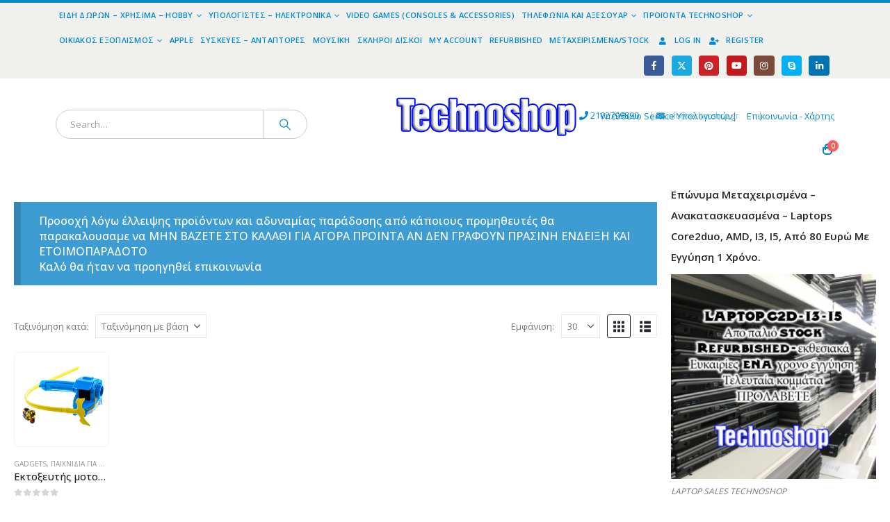

--- FILE ---
content_type: text/html; charset=UTF-8
request_url: https://technoshop.gr/product-tag/idoon/
body_size: 28829
content:
	<!DOCTYPE html>
	<html class=""  lang="el">
	<head><meta http-equiv="Content-Type" content="text/html; charset=UTF-8" /><script>if(navigator.userAgent.match(/MSIE|Internet Explorer/i)||navigator.userAgent.match(/Trident\/7\..*?rv:11/i)){var href=document.location.href;if(!href.match(/[?&]nowprocket/)){if(href.indexOf("?")==-1){if(href.indexOf("#")==-1){document.location.href=href+"?nowprocket=1"}else{document.location.href=href.replace("#","?nowprocket=1#")}}else{if(href.indexOf("#")==-1){document.location.href=href+"&nowprocket=1"}else{document.location.href=href.replace("#","&nowprocket=1#")}}}}</script><script>(()=>{class RocketLazyLoadScripts{constructor(){this.v="1.2.6",this.triggerEvents=["keydown","mousedown","mousemove","touchmove","touchstart","touchend","wheel"],this.userEventHandler=this.t.bind(this),this.touchStartHandler=this.i.bind(this),this.touchMoveHandler=this.o.bind(this),this.touchEndHandler=this.h.bind(this),this.clickHandler=this.u.bind(this),this.interceptedClicks=[],this.interceptedClickListeners=[],this.l(this),window.addEventListener("pageshow",(t=>{this.persisted=t.persisted,this.everythingLoaded&&this.m()})),this.CSPIssue=sessionStorage.getItem("rocketCSPIssue"),document.addEventListener("securitypolicyviolation",(t=>{this.CSPIssue||"script-src-elem"!==t.violatedDirective||"data"!==t.blockedURI||(this.CSPIssue=!0,sessionStorage.setItem("rocketCSPIssue",!0))})),document.addEventListener("DOMContentLoaded",(()=>{this.k()})),this.delayedScripts={normal:[],async:[],defer:[]},this.trash=[],this.allJQueries=[]}p(t){document.hidden?t.t():(this.triggerEvents.forEach((e=>window.addEventListener(e,t.userEventHandler,{passive:!0}))),window.addEventListener("touchstart",t.touchStartHandler,{passive:!0}),window.addEventListener("mousedown",t.touchStartHandler),document.addEventListener("visibilitychange",t.userEventHandler))}_(){this.triggerEvents.forEach((t=>window.removeEventListener(t,this.userEventHandler,{passive:!0}))),document.removeEventListener("visibilitychange",this.userEventHandler)}i(t){"HTML"!==t.target.tagName&&(window.addEventListener("touchend",this.touchEndHandler),window.addEventListener("mouseup",this.touchEndHandler),window.addEventListener("touchmove",this.touchMoveHandler,{passive:!0}),window.addEventListener("mousemove",this.touchMoveHandler),t.target.addEventListener("click",this.clickHandler),this.L(t.target,!0),this.S(t.target,"onclick","rocket-onclick"),this.C())}o(t){window.removeEventListener("touchend",this.touchEndHandler),window.removeEventListener("mouseup",this.touchEndHandler),window.removeEventListener("touchmove",this.touchMoveHandler,{passive:!0}),window.removeEventListener("mousemove",this.touchMoveHandler),t.target.removeEventListener("click",this.clickHandler),this.L(t.target,!1),this.S(t.target,"rocket-onclick","onclick"),this.M()}h(){window.removeEventListener("touchend",this.touchEndHandler),window.removeEventListener("mouseup",this.touchEndHandler),window.removeEventListener("touchmove",this.touchMoveHandler,{passive:!0}),window.removeEventListener("mousemove",this.touchMoveHandler)}u(t){t.target.removeEventListener("click",this.clickHandler),this.L(t.target,!1),this.S(t.target,"rocket-onclick","onclick"),this.interceptedClicks.push(t),t.preventDefault(),t.stopPropagation(),t.stopImmediatePropagation(),this.M()}O(){window.removeEventListener("touchstart",this.touchStartHandler,{passive:!0}),window.removeEventListener("mousedown",this.touchStartHandler),this.interceptedClicks.forEach((t=>{t.target.dispatchEvent(new MouseEvent("click",{view:t.view,bubbles:!0,cancelable:!0}))}))}l(t){EventTarget.prototype.addEventListenerWPRocketBase=EventTarget.prototype.addEventListener,EventTarget.prototype.addEventListener=function(e,i,o){"click"!==e||t.windowLoaded||i===t.clickHandler||t.interceptedClickListeners.push({target:this,func:i,options:o}),(this||window).addEventListenerWPRocketBase(e,i,o)}}L(t,e){this.interceptedClickListeners.forEach((i=>{i.target===t&&(e?t.removeEventListener("click",i.func,i.options):t.addEventListener("click",i.func,i.options))})),t.parentNode!==document.documentElement&&this.L(t.parentNode,e)}D(){return new Promise((t=>{this.P?this.M=t:t()}))}C(){this.P=!0}M(){this.P=!1}S(t,e,i){t.hasAttribute&&t.hasAttribute(e)&&(event.target.setAttribute(i,event.target.getAttribute(e)),event.target.removeAttribute(e))}t(){this._(this),"loading"===document.readyState?document.addEventListener("DOMContentLoaded",this.R.bind(this)):this.R()}k(){let t=[];document.querySelectorAll("script[type=rocketlazyloadscript][data-rocket-src]").forEach((e=>{let i=e.getAttribute("data-rocket-src");if(i&&!i.startsWith("data:")){0===i.indexOf("//")&&(i=location.protocol+i);try{const o=new URL(i).origin;o!==location.origin&&t.push({src:o,crossOrigin:e.crossOrigin||"module"===e.getAttribute("data-rocket-type")})}catch(t){}}})),t=[...new Map(t.map((t=>[JSON.stringify(t),t]))).values()],this.T(t,"preconnect")}async R(){this.lastBreath=Date.now(),this.j(this),this.F(this),this.I(),this.W(),this.q(),await this.A(this.delayedScripts.normal),await this.A(this.delayedScripts.defer),await this.A(this.delayedScripts.async);try{await this.U(),await this.H(this),await this.J()}catch(t){console.error(t)}window.dispatchEvent(new Event("rocket-allScriptsLoaded")),this.everythingLoaded=!0,this.D().then((()=>{this.O()})),this.N()}W(){document.querySelectorAll("script[type=rocketlazyloadscript]").forEach((t=>{t.hasAttribute("data-rocket-src")?t.hasAttribute("async")&&!1!==t.async?this.delayedScripts.async.push(t):t.hasAttribute("defer")&&!1!==t.defer||"module"===t.getAttribute("data-rocket-type")?this.delayedScripts.defer.push(t):this.delayedScripts.normal.push(t):this.delayedScripts.normal.push(t)}))}async B(t){if(await this.G(),!0!==t.noModule||!("noModule"in HTMLScriptElement.prototype))return new Promise((e=>{let i;function o(){(i||t).setAttribute("data-rocket-status","executed"),e()}try{if(navigator.userAgent.indexOf("Firefox/")>0||""===navigator.vendor||this.CSPIssue)i=document.createElement("script"),[...t.attributes].forEach((t=>{let e=t.nodeName;"type"!==e&&("data-rocket-type"===e&&(e="type"),"data-rocket-src"===e&&(e="src"),i.setAttribute(e,t.nodeValue))})),t.text&&(i.text=t.text),i.hasAttribute("src")?(i.addEventListener("load",o),i.addEventListener("error",(function(){i.setAttribute("data-rocket-status","failed-network"),e()})),setTimeout((()=>{i.isConnected||e()}),1)):(i.text=t.text,o()),t.parentNode.replaceChild(i,t);else{const i=t.getAttribute("data-rocket-type"),s=t.getAttribute("data-rocket-src");i?(t.type=i,t.removeAttribute("data-rocket-type")):t.removeAttribute("type"),t.addEventListener("load",o),t.addEventListener("error",(i=>{this.CSPIssue&&i.target.src.startsWith("data:")?(console.log("WPRocket: data-uri blocked by CSP -> fallback"),t.removeAttribute("src"),this.B(t).then(e)):(t.setAttribute("data-rocket-status","failed-network"),e())})),s?(t.removeAttribute("data-rocket-src"),t.src=s):t.src="data:text/javascript;base64,"+window.btoa(unescape(encodeURIComponent(t.text)))}}catch(i){t.setAttribute("data-rocket-status","failed-transform"),e()}}));t.setAttribute("data-rocket-status","skipped")}async A(t){const e=t.shift();return e&&e.isConnected?(await this.B(e),this.A(t)):Promise.resolve()}q(){this.T([...this.delayedScripts.normal,...this.delayedScripts.defer,...this.delayedScripts.async],"preload")}T(t,e){var i=document.createDocumentFragment();t.forEach((t=>{const o=t.getAttribute&&t.getAttribute("data-rocket-src")||t.src;if(o&&!o.startsWith("data:")){const s=document.createElement("link");s.href=o,s.rel=e,"preconnect"!==e&&(s.as="script"),t.getAttribute&&"module"===t.getAttribute("data-rocket-type")&&(s.crossOrigin=!0),t.crossOrigin&&(s.crossOrigin=t.crossOrigin),t.integrity&&(s.integrity=t.integrity),i.appendChild(s),this.trash.push(s)}})),document.head.appendChild(i)}j(t){let e={};function i(i,o){return e[o].eventsToRewrite.indexOf(i)>=0&&!t.everythingLoaded?"rocket-"+i:i}function o(t,o){!function(t){e[t]||(e[t]={originalFunctions:{add:t.addEventListener,remove:t.removeEventListener},eventsToRewrite:[]},t.addEventListener=function(){arguments[0]=i(arguments[0],t),e[t].originalFunctions.add.apply(t,arguments)},t.removeEventListener=function(){arguments[0]=i(arguments[0],t),e[t].originalFunctions.remove.apply(t,arguments)})}(t),e[t].eventsToRewrite.push(o)}function s(e,i){let o=e[i];e[i]=null,Object.defineProperty(e,i,{get:()=>o||function(){},set(s){t.everythingLoaded?o=s:e["rocket"+i]=o=s}})}o(document,"DOMContentLoaded"),o(window,"DOMContentLoaded"),o(window,"load"),o(window,"pageshow"),o(document,"readystatechange"),s(document,"onreadystatechange"),s(window,"onload"),s(window,"onpageshow");try{Object.defineProperty(document,"readyState",{get:()=>t.rocketReadyState,set(e){t.rocketReadyState=e},configurable:!0}),document.readyState="loading"}catch(t){console.log("WPRocket DJE readyState conflict, bypassing")}}F(t){let e;function i(e){return t.everythingLoaded?e:e.split(" ").map((t=>"load"===t||0===t.indexOf("load.")?"rocket-jquery-load":t)).join(" ")}function o(o){function s(t){const e=o.fn[t];o.fn[t]=o.fn.init.prototype[t]=function(){return this[0]===window&&("string"==typeof arguments[0]||arguments[0]instanceof String?arguments[0]=i(arguments[0]):"object"==typeof arguments[0]&&Object.keys(arguments[0]).forEach((t=>{const e=arguments[0][t];delete arguments[0][t],arguments[0][i(t)]=e}))),e.apply(this,arguments),this}}o&&o.fn&&!t.allJQueries.includes(o)&&(o.fn.ready=o.fn.init.prototype.ready=function(e){return t.domReadyFired?e.bind(document)(o):document.addEventListener("rocket-DOMContentLoaded",(()=>e.bind(document)(o))),o([])},s("on"),s("one"),t.allJQueries.push(o)),e=o}o(window.jQuery),Object.defineProperty(window,"jQuery",{get:()=>e,set(t){o(t)}})}async H(t){const e=document.querySelector("script[data-webpack]");e&&(await async function(){return new Promise((t=>{e.addEventListener("load",t),e.addEventListener("error",t)}))}(),await t.K(),await t.H(t))}async U(){this.domReadyFired=!0;try{document.readyState="interactive"}catch(t){}await this.G(),document.dispatchEvent(new Event("rocket-readystatechange")),await this.G(),document.rocketonreadystatechange&&document.rocketonreadystatechange(),await this.G(),document.dispatchEvent(new Event("rocket-DOMContentLoaded")),await this.G(),window.dispatchEvent(new Event("rocket-DOMContentLoaded"))}async J(){try{document.readyState="complete"}catch(t){}await this.G(),document.dispatchEvent(new Event("rocket-readystatechange")),await this.G(),document.rocketonreadystatechange&&document.rocketonreadystatechange(),await this.G(),window.dispatchEvent(new Event("rocket-load")),await this.G(),window.rocketonload&&window.rocketonload(),await this.G(),this.allJQueries.forEach((t=>t(window).trigger("rocket-jquery-load"))),await this.G();const t=new Event("rocket-pageshow");t.persisted=this.persisted,window.dispatchEvent(t),await this.G(),window.rocketonpageshow&&window.rocketonpageshow({persisted:this.persisted}),this.windowLoaded=!0}m(){document.onreadystatechange&&document.onreadystatechange(),window.onload&&window.onload(),window.onpageshow&&window.onpageshow({persisted:this.persisted})}I(){const t=new Map;document.write=document.writeln=function(e){const i=document.currentScript;i||console.error("WPRocket unable to document.write this: "+e);const o=document.createRange(),s=i.parentElement;let n=t.get(i);void 0===n&&(n=i.nextSibling,t.set(i,n));const c=document.createDocumentFragment();o.setStart(c,0),c.appendChild(o.createContextualFragment(e)),s.insertBefore(c,n)}}async G(){Date.now()-this.lastBreath>45&&(await this.K(),this.lastBreath=Date.now())}async K(){return document.hidden?new Promise((t=>setTimeout(t))):new Promise((t=>requestAnimationFrame(t)))}N(){this.trash.forEach((t=>t.remove()))}static run(){const t=new RocketLazyLoadScripts;t.p(t)}}RocketLazyLoadScripts.run()})();</script>
		<meta http-equiv="X-UA-Compatible" content="IE=edge" />
		
		<meta name="viewport" content="width=device-width, initial-scale=1, minimum-scale=1" />

		<link rel="profile" href="https://gmpg.org/xfn/11" />
		<link rel="pingback" href="https://technoshop.gr/xmlrpc.php" />
		<meta name='robots' content='index, follow, max-image-preview:large, max-snippet:-1, max-video-preview:-1' />

	<!-- This site is optimized with the Yoast SEO Premium plugin v20.9 (Yoast SEO v26.7) - https://yoast.com/wordpress/plugins/seo/ -->
	<title>idoon Archives &#8211; Technoshop Computers &amp; Gadgets</title>
	<link rel="canonical" href="https://technoshop.gr/product-tag/idoon/" />
	<meta property="og:locale" content="el_GR" />
	<meta property="og:type" content="article" />
	<meta property="og:title" content="idoon Αρχεία" />
	<meta property="og:url" content="https://technoshop.gr/product-tag/idoon/" />
	<meta property="og:site_name" content="Technoshop Computers &amp; Gadgets" />
	<meta name="twitter:card" content="summary_large_image" />
	<meta name="twitter:site" content="@technoshopgr" />
	<script type="application/ld+json" class="yoast-schema-graph">{"@context":"https://schema.org","@graph":[{"@type":"CollectionPage","@id":"https://technoshop.gr/product-tag/idoon/","url":"https://technoshop.gr/product-tag/idoon/","name":"idoon Archives &#8211; Technoshop Computers &amp; Gadgets","isPartOf":{"@id":"https://technoshop.gr/#website"},"primaryImageOfPage":{"@id":"https://technoshop.gr/product-tag/idoon/#primaryimage"},"image":{"@id":"https://technoshop.gr/product-tag/idoon/#primaryimage"},"thumbnailUrl":"https://technoshop.gr/wp-content/uploads/2019/01/2157.jpg","breadcrumb":{"@id":"https://technoshop.gr/product-tag/idoon/#breadcrumb"},"inLanguage":"el"},{"@type":"ImageObject","inLanguage":"el","@id":"https://technoshop.gr/product-tag/idoon/#primaryimage","url":"https://technoshop.gr/wp-content/uploads/2019/01/2157.jpg","contentUrl":"https://technoshop.gr/wp-content/uploads/2019/01/2157.jpg","width":600,"height":600,"caption":"Εκτοξευτής μοτοσυκλέτας Spin-Go"},{"@type":"BreadcrumbList","@id":"https://technoshop.gr/product-tag/idoon/#breadcrumb","itemListElement":[{"@type":"ListItem","position":1,"name":"Home","item":"https://technoshop.gr/"},{"@type":"ListItem","position":2,"name":"idoon"}]},{"@type":"WebSite","@id":"https://technoshop.gr/#website","url":"https://technoshop.gr/","name":"Technoshop Computers &amp; Gadgets","description":"Η τεχνολογία στα φτηνότερα της","publisher":{"@id":"https://technoshop.gr/#organization"},"potentialAction":[{"@type":"SearchAction","target":{"@type":"EntryPoint","urlTemplate":"https://technoshop.gr/?s={search_term_string}"},"query-input":{"@type":"PropertyValueSpecification","valueRequired":true,"valueName":"search_term_string"}}],"inLanguage":"el"},{"@type":["Organization","Place","ComputerStore"],"@id":"https://technoshop.gr/#organization","name":"www.technoshop.gr","url":"https://technoshop.gr/","logo":{"@id":"https://technoshop.gr/product-tag/idoon/#local-main-organization-logo"},"image":{"@id":"https://technoshop.gr/product-tag/idoon/#local-main-organization-logo"},"sameAs":["https://www.facebook.com/pages/Technoshop-Computers-Gadgets-E-shop/150717358380873","https://x.com/technoshopgr","https://www.instagram.com/technoshopcomputers/","https://www.linkedin.com/in/technoshop-gadgets-6527a811b","https://gr.pinterest.com/technoshop0079/","https://www.youtube.com/channel/UCNblbeOt9q_wAR7t-xl9R0g/"],"address":{"@id":"https://technoshop.gr/product-tag/idoon/#local-main-place-address"},"telephone":["2102799890"],"openingHoursSpecification":[],"email":"info@technoshop.gr","vatID":"073966420","taxID":"073966420"},{"@type":"PostalAddress","@id":"https://technoshop.gr/product-tag/idoon/#local-main-place-address","streetAddress":"Άγιου Βασιλείου 25","addressLocality":"Νέα Ιωνία","postalCode":"ΤΚ 14231","addressRegion":"Αττική","addressCountry":"GR"},{"@type":"ImageObject","inLanguage":"el","@id":"https://technoshop.gr/product-tag/idoon/#local-main-organization-logo","url":"https://technoshop.gr/wp-content/uploads/2024/12/00DED9D6907DBEB3E696AC410FF1EF49_LOGOF19540289.jpg","contentUrl":"https://technoshop.gr/wp-content/uploads/2024/12/00DED9D6907DBEB3E696AC410FF1EF49_LOGOF19540289.jpg","width":500,"height":500,"caption":"www.technoshop.gr"}]}</script>
	<meta name="geo.placename" content="Νέα Ιωνία" />
	<meta name="geo.region" content="Ελλάδα" />
	<!-- / Yoast SEO Premium plugin. -->



<link rel="alternate" type="application/rss+xml" title="Ροή RSS &raquo; Technoshop Computers &amp; Gadgets" href="https://technoshop.gr/feed/" />
<link rel="alternate" type="application/rss+xml" title="Ροή Σχολίων &raquo; Technoshop Computers &amp; Gadgets" href="https://technoshop.gr/comments/feed/" />
<link rel="alternate" type="application/rss+xml" title="Ροή για Technoshop Computers &amp; Gadgets &raquo; idoon Ετικέτα" href="https://technoshop.gr/product-tag/idoon/feed/" />
		<link rel="shortcut icon" href="//technoshop.gr/wp-content/themes/porto2019/images/logo/favicon.ico" type="image/x-icon" />
				<link rel="apple-touch-icon" href="//technoshop.gr/wp-content/themes/porto2019/images/logo/apple-touch-icon.png" />
				<link rel="apple-touch-icon" sizes="120x120" href="//technoshop.gr/wp-content/themes/porto2019/images/logo/apple-touch-icon_120x120.png" />
				<link rel="apple-touch-icon" sizes="76x76" href="//technoshop.gr/wp-content/themes/porto2019/images/logo/apple-touch-icon_76x76.png" />
				<link rel="apple-touch-icon" sizes="152x152" href="//technoshop.gr/wp-content/themes/porto2019/images/logo/apple-touch-icon_152x152.png" />
		<style id="woo-store-vacation-inline-css">
			#woo-store-vacation {
				padding: 0;
			}
			#woo-store-vacation .woocommerce-info {
				text-align:left;
				list-style:none;
				border:none;
				border-left:.6180469716em solid rgba(0,0,0,.15);
				border-radius:2px;
				padding:1em 1.618em;
				margin:1.617924em 0 2.617924em 0;
			}
			#woo-store-vacation .woocommerce-info::before {
				content:none;
			}
			.woo-store-vacation__btn {
				float:right;
				padding:0 0 0 1em;
				background:0 0;
				line-height:1.618;
				margin-left:2em;
				border:none;
				border-left:1px solid rgba(255,255,255,.25)!important;
				border-radius:0;
				box-shadow:none!important;
				text-decoration:none;
			}
				#woo-store-vacation,
				#woo-store-vacation .wc-block-components-notice-banner {
					color:#ffffff !important;
				}
				#woo-store-vacation * {
					color:inherit !important;
				}
				#woo-store-vacation,
				#woo-store-vacation .wc-block-components-notice-banner {
					background-color:#3d9cd2 !important;
				}
				#woo-store-vacation svg {
					background-color:#2b6d93 !important;
				}
				#woo-store-vacation .wc-block-components-notice-banner {
					border-color:#2b6d93 !important;
				}
				#woo-store-vacation * {
					background-color:inherit !important;
				}</style><style id='wp-img-auto-sizes-contain-inline-css'>
img:is([sizes=auto i],[sizes^="auto," i]){contain-intrinsic-size:3000px 1500px}
/*# sourceURL=wp-img-auto-sizes-contain-inline-css */
</style>
<style id='wp-emoji-styles-inline-css'>

	img.wp-smiley, img.emoji {
		display: inline !important;
		border: none !important;
		box-shadow: none !important;
		height: 1em !important;
		width: 1em !important;
		margin: 0 0.07em !important;
		vertical-align: -0.1em !important;
		background: none !important;
		padding: 0 !important;
	}
/*# sourceURL=wp-emoji-styles-inline-css */
</style>
<style id='wp-block-library-inline-css'>
:root{--wp-block-synced-color:#7a00df;--wp-block-synced-color--rgb:122,0,223;--wp-bound-block-color:var(--wp-block-synced-color);--wp-editor-canvas-background:#ddd;--wp-admin-theme-color:#007cba;--wp-admin-theme-color--rgb:0,124,186;--wp-admin-theme-color-darker-10:#006ba1;--wp-admin-theme-color-darker-10--rgb:0,107,160.5;--wp-admin-theme-color-darker-20:#005a87;--wp-admin-theme-color-darker-20--rgb:0,90,135;--wp-admin-border-width-focus:2px}@media (min-resolution:192dpi){:root{--wp-admin-border-width-focus:1.5px}}.wp-element-button{cursor:pointer}:root .has-very-light-gray-background-color{background-color:#eee}:root .has-very-dark-gray-background-color{background-color:#313131}:root .has-very-light-gray-color{color:#eee}:root .has-very-dark-gray-color{color:#313131}:root .has-vivid-green-cyan-to-vivid-cyan-blue-gradient-background{background:linear-gradient(135deg,#00d084,#0693e3)}:root .has-purple-crush-gradient-background{background:linear-gradient(135deg,#34e2e4,#4721fb 50%,#ab1dfe)}:root .has-hazy-dawn-gradient-background{background:linear-gradient(135deg,#faaca8,#dad0ec)}:root .has-subdued-olive-gradient-background{background:linear-gradient(135deg,#fafae1,#67a671)}:root .has-atomic-cream-gradient-background{background:linear-gradient(135deg,#fdd79a,#004a59)}:root .has-nightshade-gradient-background{background:linear-gradient(135deg,#330968,#31cdcf)}:root .has-midnight-gradient-background{background:linear-gradient(135deg,#020381,#2874fc)}:root{--wp--preset--font-size--normal:16px;--wp--preset--font-size--huge:42px}.has-regular-font-size{font-size:1em}.has-larger-font-size{font-size:2.625em}.has-normal-font-size{font-size:var(--wp--preset--font-size--normal)}.has-huge-font-size{font-size:var(--wp--preset--font-size--huge)}.has-text-align-center{text-align:center}.has-text-align-left{text-align:left}.has-text-align-right{text-align:right}.has-fit-text{white-space:nowrap!important}#end-resizable-editor-section{display:none}.aligncenter{clear:both}.items-justified-left{justify-content:flex-start}.items-justified-center{justify-content:center}.items-justified-right{justify-content:flex-end}.items-justified-space-between{justify-content:space-between}.screen-reader-text{border:0;clip-path:inset(50%);height:1px;margin:-1px;overflow:hidden;padding:0;position:absolute;width:1px;word-wrap:normal!important}.screen-reader-text:focus{background-color:#ddd;clip-path:none;color:#444;display:block;font-size:1em;height:auto;left:5px;line-height:normal;padding:15px 23px 14px;text-decoration:none;top:5px;width:auto;z-index:100000}html :where(.has-border-color){border-style:solid}html :where([style*=border-top-color]){border-top-style:solid}html :where([style*=border-right-color]){border-right-style:solid}html :where([style*=border-bottom-color]){border-bottom-style:solid}html :where([style*=border-left-color]){border-left-style:solid}html :where([style*=border-width]){border-style:solid}html :where([style*=border-top-width]){border-top-style:solid}html :where([style*=border-right-width]){border-right-style:solid}html :where([style*=border-bottom-width]){border-bottom-style:solid}html :where([style*=border-left-width]){border-left-style:solid}html :where(img[class*=wp-image-]){height:auto;max-width:100%}:where(figure){margin:0 0 1em}html :where(.is-position-sticky){--wp-admin--admin-bar--position-offset:var(--wp-admin--admin-bar--height,0px)}@media screen and (max-width:600px){html :where(.is-position-sticky){--wp-admin--admin-bar--position-offset:0px}}

/*# sourceURL=wp-block-library-inline-css */
</style><link data-minify="1" rel='stylesheet' id='wc-blocks-style-css' href='https://technoshop.gr/wp-content/cache/min/1/wp-content/plugins/woocommerce/assets/client/blocks/wc-blocks.css?ver=1768141049' media='all' />
<style id='global-styles-inline-css'>
:root{--wp--preset--aspect-ratio--square: 1;--wp--preset--aspect-ratio--4-3: 4/3;--wp--preset--aspect-ratio--3-4: 3/4;--wp--preset--aspect-ratio--3-2: 3/2;--wp--preset--aspect-ratio--2-3: 2/3;--wp--preset--aspect-ratio--16-9: 16/9;--wp--preset--aspect-ratio--9-16: 9/16;--wp--preset--color--black: #000000;--wp--preset--color--cyan-bluish-gray: #abb8c3;--wp--preset--color--white: #ffffff;--wp--preset--color--pale-pink: #f78da7;--wp--preset--color--vivid-red: #cf2e2e;--wp--preset--color--luminous-vivid-orange: #ff6900;--wp--preset--color--luminous-vivid-amber: #fcb900;--wp--preset--color--light-green-cyan: #7bdcb5;--wp--preset--color--vivid-green-cyan: #00d084;--wp--preset--color--pale-cyan-blue: #8ed1fc;--wp--preset--color--vivid-cyan-blue: #0693e3;--wp--preset--color--vivid-purple: #9b51e0;--wp--preset--color--primary: var(--porto-primary-color);--wp--preset--color--secondary: var(--porto-secondary-color);--wp--preset--color--tertiary: var(--porto-tertiary-color);--wp--preset--color--quaternary: var(--porto-quaternary-color);--wp--preset--color--dark: var(--porto-dark-color);--wp--preset--color--light: var(--porto-light-color);--wp--preset--color--primary-hover: var(--porto-primary-light-5);--wp--preset--gradient--vivid-cyan-blue-to-vivid-purple: linear-gradient(135deg,rgb(6,147,227) 0%,rgb(155,81,224) 100%);--wp--preset--gradient--light-green-cyan-to-vivid-green-cyan: linear-gradient(135deg,rgb(122,220,180) 0%,rgb(0,208,130) 100%);--wp--preset--gradient--luminous-vivid-amber-to-luminous-vivid-orange: linear-gradient(135deg,rgb(252,185,0) 0%,rgb(255,105,0) 100%);--wp--preset--gradient--luminous-vivid-orange-to-vivid-red: linear-gradient(135deg,rgb(255,105,0) 0%,rgb(207,46,46) 100%);--wp--preset--gradient--very-light-gray-to-cyan-bluish-gray: linear-gradient(135deg,rgb(238,238,238) 0%,rgb(169,184,195) 100%);--wp--preset--gradient--cool-to-warm-spectrum: linear-gradient(135deg,rgb(74,234,220) 0%,rgb(151,120,209) 20%,rgb(207,42,186) 40%,rgb(238,44,130) 60%,rgb(251,105,98) 80%,rgb(254,248,76) 100%);--wp--preset--gradient--blush-light-purple: linear-gradient(135deg,rgb(255,206,236) 0%,rgb(152,150,240) 100%);--wp--preset--gradient--blush-bordeaux: linear-gradient(135deg,rgb(254,205,165) 0%,rgb(254,45,45) 50%,rgb(107,0,62) 100%);--wp--preset--gradient--luminous-dusk: linear-gradient(135deg,rgb(255,203,112) 0%,rgb(199,81,192) 50%,rgb(65,88,208) 100%);--wp--preset--gradient--pale-ocean: linear-gradient(135deg,rgb(255,245,203) 0%,rgb(182,227,212) 50%,rgb(51,167,181) 100%);--wp--preset--gradient--electric-grass: linear-gradient(135deg,rgb(202,248,128) 0%,rgb(113,206,126) 100%);--wp--preset--gradient--midnight: linear-gradient(135deg,rgb(2,3,129) 0%,rgb(40,116,252) 100%);--wp--preset--font-size--small: 13px;--wp--preset--font-size--medium: 20px;--wp--preset--font-size--large: 36px;--wp--preset--font-size--x-large: 42px;--wp--preset--spacing--20: 0.44rem;--wp--preset--spacing--30: 0.67rem;--wp--preset--spacing--40: 1rem;--wp--preset--spacing--50: 1.5rem;--wp--preset--spacing--60: 2.25rem;--wp--preset--spacing--70: 3.38rem;--wp--preset--spacing--80: 5.06rem;--wp--preset--shadow--natural: 6px 6px 9px rgba(0, 0, 0, 0.2);--wp--preset--shadow--deep: 12px 12px 50px rgba(0, 0, 0, 0.4);--wp--preset--shadow--sharp: 6px 6px 0px rgba(0, 0, 0, 0.2);--wp--preset--shadow--outlined: 6px 6px 0px -3px rgb(255, 255, 255), 6px 6px rgb(0, 0, 0);--wp--preset--shadow--crisp: 6px 6px 0px rgb(0, 0, 0);}:where(.is-layout-flex){gap: 0.5em;}:where(.is-layout-grid){gap: 0.5em;}body .is-layout-flex{display: flex;}.is-layout-flex{flex-wrap: wrap;align-items: center;}.is-layout-flex > :is(*, div){margin: 0;}body .is-layout-grid{display: grid;}.is-layout-grid > :is(*, div){margin: 0;}:where(.wp-block-columns.is-layout-flex){gap: 2em;}:where(.wp-block-columns.is-layout-grid){gap: 2em;}:where(.wp-block-post-template.is-layout-flex){gap: 1.25em;}:where(.wp-block-post-template.is-layout-grid){gap: 1.25em;}.has-black-color{color: var(--wp--preset--color--black) !important;}.has-cyan-bluish-gray-color{color: var(--wp--preset--color--cyan-bluish-gray) !important;}.has-white-color{color: var(--wp--preset--color--white) !important;}.has-pale-pink-color{color: var(--wp--preset--color--pale-pink) !important;}.has-vivid-red-color{color: var(--wp--preset--color--vivid-red) !important;}.has-luminous-vivid-orange-color{color: var(--wp--preset--color--luminous-vivid-orange) !important;}.has-luminous-vivid-amber-color{color: var(--wp--preset--color--luminous-vivid-amber) !important;}.has-light-green-cyan-color{color: var(--wp--preset--color--light-green-cyan) !important;}.has-vivid-green-cyan-color{color: var(--wp--preset--color--vivid-green-cyan) !important;}.has-pale-cyan-blue-color{color: var(--wp--preset--color--pale-cyan-blue) !important;}.has-vivid-cyan-blue-color{color: var(--wp--preset--color--vivid-cyan-blue) !important;}.has-vivid-purple-color{color: var(--wp--preset--color--vivid-purple) !important;}.has-black-background-color{background-color: var(--wp--preset--color--black) !important;}.has-cyan-bluish-gray-background-color{background-color: var(--wp--preset--color--cyan-bluish-gray) !important;}.has-white-background-color{background-color: var(--wp--preset--color--white) !important;}.has-pale-pink-background-color{background-color: var(--wp--preset--color--pale-pink) !important;}.has-vivid-red-background-color{background-color: var(--wp--preset--color--vivid-red) !important;}.has-luminous-vivid-orange-background-color{background-color: var(--wp--preset--color--luminous-vivid-orange) !important;}.has-luminous-vivid-amber-background-color{background-color: var(--wp--preset--color--luminous-vivid-amber) !important;}.has-light-green-cyan-background-color{background-color: var(--wp--preset--color--light-green-cyan) !important;}.has-vivid-green-cyan-background-color{background-color: var(--wp--preset--color--vivid-green-cyan) !important;}.has-pale-cyan-blue-background-color{background-color: var(--wp--preset--color--pale-cyan-blue) !important;}.has-vivid-cyan-blue-background-color{background-color: var(--wp--preset--color--vivid-cyan-blue) !important;}.has-vivid-purple-background-color{background-color: var(--wp--preset--color--vivid-purple) !important;}.has-black-border-color{border-color: var(--wp--preset--color--black) !important;}.has-cyan-bluish-gray-border-color{border-color: var(--wp--preset--color--cyan-bluish-gray) !important;}.has-white-border-color{border-color: var(--wp--preset--color--white) !important;}.has-pale-pink-border-color{border-color: var(--wp--preset--color--pale-pink) !important;}.has-vivid-red-border-color{border-color: var(--wp--preset--color--vivid-red) !important;}.has-luminous-vivid-orange-border-color{border-color: var(--wp--preset--color--luminous-vivid-orange) !important;}.has-luminous-vivid-amber-border-color{border-color: var(--wp--preset--color--luminous-vivid-amber) !important;}.has-light-green-cyan-border-color{border-color: var(--wp--preset--color--light-green-cyan) !important;}.has-vivid-green-cyan-border-color{border-color: var(--wp--preset--color--vivid-green-cyan) !important;}.has-pale-cyan-blue-border-color{border-color: var(--wp--preset--color--pale-cyan-blue) !important;}.has-vivid-cyan-blue-border-color{border-color: var(--wp--preset--color--vivid-cyan-blue) !important;}.has-vivid-purple-border-color{border-color: var(--wp--preset--color--vivid-purple) !important;}.has-vivid-cyan-blue-to-vivid-purple-gradient-background{background: var(--wp--preset--gradient--vivid-cyan-blue-to-vivid-purple) !important;}.has-light-green-cyan-to-vivid-green-cyan-gradient-background{background: var(--wp--preset--gradient--light-green-cyan-to-vivid-green-cyan) !important;}.has-luminous-vivid-amber-to-luminous-vivid-orange-gradient-background{background: var(--wp--preset--gradient--luminous-vivid-amber-to-luminous-vivid-orange) !important;}.has-luminous-vivid-orange-to-vivid-red-gradient-background{background: var(--wp--preset--gradient--luminous-vivid-orange-to-vivid-red) !important;}.has-very-light-gray-to-cyan-bluish-gray-gradient-background{background: var(--wp--preset--gradient--very-light-gray-to-cyan-bluish-gray) !important;}.has-cool-to-warm-spectrum-gradient-background{background: var(--wp--preset--gradient--cool-to-warm-spectrum) !important;}.has-blush-light-purple-gradient-background{background: var(--wp--preset--gradient--blush-light-purple) !important;}.has-blush-bordeaux-gradient-background{background: var(--wp--preset--gradient--blush-bordeaux) !important;}.has-luminous-dusk-gradient-background{background: var(--wp--preset--gradient--luminous-dusk) !important;}.has-pale-ocean-gradient-background{background: var(--wp--preset--gradient--pale-ocean) !important;}.has-electric-grass-gradient-background{background: var(--wp--preset--gradient--electric-grass) !important;}.has-midnight-gradient-background{background: var(--wp--preset--gradient--midnight) !important;}.has-small-font-size{font-size: var(--wp--preset--font-size--small) !important;}.has-medium-font-size{font-size: var(--wp--preset--font-size--medium) !important;}.has-large-font-size{font-size: var(--wp--preset--font-size--large) !important;}.has-x-large-font-size{font-size: var(--wp--preset--font-size--x-large) !important;}
/*# sourceURL=global-styles-inline-css */
</style>

<style id='classic-theme-styles-inline-css'>
/*! This file is auto-generated */
.wp-block-button__link{color:#fff;background-color:#32373c;border-radius:9999px;box-shadow:none;text-decoration:none;padding:calc(.667em + 2px) calc(1.333em + 2px);font-size:1.125em}.wp-block-file__button{background:#32373c;color:#fff;text-decoration:none}
/*# sourceURL=/wp-includes/css/classic-themes.min.css */
</style>
<link data-minify="1" rel='stylesheet' id='nb-styles-css' href='https://technoshop.gr/wp-content/cache/min/1/wp-content/plugins/woocommerce-new-product-badge/assets/css/style.css?ver=1768141049' media='all' />
<style id='woocommerce-inline-inline-css'>
.woocommerce form .form-row .required { visibility: visible; }
/*# sourceURL=woocommerce-inline-inline-css */
</style>
<link data-minify="1" rel='stylesheet' id='porto-fs-progress-bar-css' href='https://technoshop.gr/wp-content/cache/min/1/wp-content/themes/porto/inc/lib/woocommerce-shipping-progress-bar/shipping-progress-bar.css?ver=1768141049' media='all' />
<link data-minify="1" rel='stylesheet' id='porto-css-vars-css' href='https://technoshop.gr/wp-content/cache/min/1/wp-content/uploads/porto_styles/theme_css_vars.css?ver=1768141049' media='all' />
<link data-minify="1" rel='stylesheet' id='redux-custom-fonts-css-css' href='https://technoshop.gr/wp-content/cache/min/1/wp-content/uploads/redux/custom-fonts/fonts.css?ver=1768141049' media='all' />
<link data-minify="1" rel='stylesheet' id='bootstrap-css' href='https://technoshop.gr/wp-content/cache/min/1/wp-content/uploads/porto_styles/bootstrap.css?ver=1768141049' media='all' />
<link data-minify="1" rel='stylesheet' id='porto-plugins-css' href='https://technoshop.gr/wp-content/cache/min/1/wp-content/themes/porto/css/plugins_optimized.css?ver=1768141049' media='all' />
<link data-minify="1" rel='stylesheet' id='porto-theme-css' href='https://technoshop.gr/wp-content/cache/min/1/wp-content/themes/porto/css/theme.css?ver=1768141049' media='all' />
<link data-minify="1" rel='stylesheet' id='porto-logo-overlay-css' href='https://technoshop.gr/wp-content/cache/min/1/wp-content/themes/porto/css/part/logo-overlay.css?ver=1768141049' media='all' />
<link data-minify="1" rel='stylesheet' id='porto-animate-css' href='https://technoshop.gr/wp-content/cache/min/1/wp-content/themes/porto/css/part/animate.css?ver=1768141049' media='all' />
<link data-minify="1" rel='stylesheet' id='porto-widget-text-css' href='https://technoshop.gr/wp-content/cache/min/1/wp-content/themes/porto/css/part/widget-text.css?ver=1768141049' media='all' />
<link data-minify="1" rel='stylesheet' id='porto-widget-tag-cloud-css' href='https://technoshop.gr/wp-content/cache/min/1/wp-content/themes/porto/css/part/widget-tag-cloud.css?ver=1768141049' media='all' />
<link data-minify="1" rel='stylesheet' id='porto-blog-legacy-css' href='https://technoshop.gr/wp-content/cache/min/1/wp-content/themes/porto/css/part/blog-legacy.css?ver=1768141049' media='all' />
<link data-minify="1" rel='stylesheet' id='porto-header-shop-css' href='https://technoshop.gr/wp-content/cache/min/1/wp-content/themes/porto/css/part/header-shop.css?ver=1768141049' media='all' />
<link data-minify="1" rel='stylesheet' id='porto-header-legacy-css' href='https://technoshop.gr/wp-content/cache/min/1/wp-content/themes/porto/css/part/header-legacy.css?ver=1768141049' media='all' />
<link data-minify="1" rel='stylesheet' id='porto-footer-legacy-css' href='https://technoshop.gr/wp-content/cache/min/1/wp-content/themes/porto/css/part/footer-legacy.css?ver=1768141049' media='all' />
<link data-minify="1" rel='stylesheet' id='porto-side-nav-panel-css' href='https://technoshop.gr/wp-content/cache/min/1/wp-content/themes/porto/css/part/side-nav-panel.css?ver=1768141049' media='all' />
<link data-minify="1" rel='stylesheet' id='porto-footer-ribbon-css' href='https://technoshop.gr/wp-content/cache/min/1/wp-content/themes/porto/css/part/footer-ribbon.css?ver=1768141049' media='all' />
<link rel='stylesheet' id='porto-media-mobile-sidebar-css' href='https://technoshop.gr/wp-content/themes/porto/css/part/media-mobile-sidebar.css?ver=7.7.2' media='(max-width:991px)' />
<link data-minify="1" rel='stylesheet' id='porto-shortcodes-css' href='https://technoshop.gr/wp-content/cache/min/1/wp-content/uploads/porto_styles/shortcodes.css?ver=1768141049' media='all' />
<link data-minify="1" rel='stylesheet' id='porto-theme-shop-css' href='https://technoshop.gr/wp-content/cache/min/1/wp-content/themes/porto/css/theme_shop.css?ver=1768141049' media='all' />
<link data-minify="1" rel='stylesheet' id='porto-shop-legacy-css' href='https://technoshop.gr/wp-content/cache/min/1/wp-content/themes/porto/css/part/shop-legacy.css?ver=1768141049' media='all' />
<link data-minify="1" rel='stylesheet' id='porto-shop-sidebar-base-css' href='https://technoshop.gr/wp-content/cache/min/1/wp-content/themes/porto/css/part/shop-sidebar-base.css?ver=1768141049' media='all' />
<link data-minify="1" rel='stylesheet' id='porto-shop-toolbar-css' href='https://technoshop.gr/wp-content/cache/min/1/wp-content/themes/porto/css/theme/shop/other/toolbar.css?ver=1768141049' media='all' />
<link data-minify="1" rel='stylesheet' id='porto-theme-radius-css' href='https://technoshop.gr/wp-content/cache/min/1/wp-content/themes/porto/css/theme_radius.css?ver=1768141049' media='all' />
<link data-minify="1" rel='stylesheet' id='porto-dynamic-style-css' href='https://technoshop.gr/wp-content/cache/min/1/wp-content/uploads/porto_styles/dynamic_style.css?ver=1768141049' media='all' />
<link data-minify="1" rel='stylesheet' id='porto-account-login-style-css' href='https://technoshop.gr/wp-content/cache/min/1/wp-content/themes/porto/css/theme/shop/login-style/account-login.css?ver=1768141049' media='all' />
<link data-minify="1" rel='stylesheet' id='porto-theme-woopage-css' href='https://technoshop.gr/wp-content/cache/min/1/wp-content/themes/porto/css/theme/shop/other/woopage.css?ver=1768141049' media='all' />
<link data-minify="1" rel='stylesheet' id='porto-style-css' href='https://technoshop.gr/wp-content/cache/min/1/wp-content/themes/porto/style.css?ver=1768141049' media='all' />
<style id='porto-style-inline-css'>
.side-header-narrow-bar-logo{max-width:170px}#header,.sticky-header .header-main.sticky{border-top:4px solid #0088cc}@media (min-width:992px){}.page-top .page-title-wrap{line-height:0}@media (min-width:1500px){.left-sidebar.col-lg-3,.right-sidebar.col-lg-3{width:20%}.main-content.col-lg-9{width:80%}.main-content.col-lg-6{width:60%}}
/*# sourceURL=porto-style-inline-css */
</style>
<link rel='stylesheet' id='styles-child-css' href='https://technoshop.gr/wp-content/themes/porto-child/style.css?ver=6.9' media='all' />
<style id='rocket-lazyload-inline-css'>
.rll-youtube-player{position:relative;padding-bottom:56.23%;height:0;overflow:hidden;max-width:100%;}.rll-youtube-player:focus-within{outline: 2px solid currentColor;outline-offset: 5px;}.rll-youtube-player iframe{position:absolute;top:0;left:0;width:100%;height:100%;z-index:100;background:0 0}.rll-youtube-player img{bottom:0;display:block;left:0;margin:auto;max-width:100%;width:100%;position:absolute;right:0;top:0;border:none;height:auto;-webkit-transition:.4s all;-moz-transition:.4s all;transition:.4s all}.rll-youtube-player img:hover{-webkit-filter:brightness(75%)}.rll-youtube-player .play{height:100%;width:100%;left:0;top:0;position:absolute;background:url(https://technoshop.gr/wp-content/plugins/wp-rocket/assets/img/youtube.png) no-repeat center;background-color: transparent !important;cursor:pointer;border:none;}.wp-embed-responsive .wp-has-aspect-ratio .rll-youtube-player{position:absolute;padding-bottom:0;width:100%;height:100%;top:0;bottom:0;left:0;right:0}
/*# sourceURL=rocket-lazyload-inline-css */
</style>
<script type="rocketlazyloadscript" data-rocket-src="https://technoshop.gr/wp-includes/js/jquery/jquery.min.js?ver=3.7.1" id="jquery-core-js"></script>
<script type="rocketlazyloadscript" data-rocket-src="https://technoshop.gr/wp-includes/js/jquery/jquery-migrate.min.js?ver=3.4.1" id="jquery-migrate-js" data-rocket-defer defer></script>
<script type="rocketlazyloadscript" data-rocket-src="https://technoshop.gr/wp-content/plugins/woocommerce/assets/js/jquery-blockui/jquery.blockUI.min.js?ver=2.7.0-wc.10.4.3" id="wc-jquery-blockui-js" defer data-wp-strategy="defer"></script>
<script id="wc-add-to-cart-js-extra">
var wc_add_to_cart_params = {"ajax_url":"/wp-admin/admin-ajax.php","wc_ajax_url":"/?wc-ajax=%%endpoint%%","i18n_view_cart":"\u039a\u03b1\u03bb\u03ac\u03b8\u03b9","cart_url":"https://technoshop.gr/cart-2/","is_cart":"","cart_redirect_after_add":"no"};
//# sourceURL=wc-add-to-cart-js-extra
</script>
<script type="rocketlazyloadscript" data-rocket-src="https://technoshop.gr/wp-content/plugins/woocommerce/assets/js/frontend/add-to-cart.min.js?ver=10.4.3" id="wc-add-to-cart-js" defer data-wp-strategy="defer"></script>
<script type="rocketlazyloadscript" data-rocket-src="https://technoshop.gr/wp-content/plugins/woocommerce/assets/js/js-cookie/js.cookie.min.js?ver=2.1.4-wc.10.4.3" id="wc-js-cookie-js" defer data-wp-strategy="defer"></script>
<script id="woocommerce-js-extra">
var woocommerce_params = {"ajax_url":"/wp-admin/admin-ajax.php","wc_ajax_url":"/?wc-ajax=%%endpoint%%","i18n_password_show":"\u0395\u03bc\u03c6\u03ac\u03bd\u03b9\u03c3\u03b7 \u03c3\u03c5\u03bd\u03b8\u03b7\u03bc\u03b1\u03c4\u03b9\u03ba\u03bf\u03cd","i18n_password_hide":"\u0391\u03c0\u03cc\u03ba\u03c1\u03c5\u03c8\u03b7 \u03c3\u03c5\u03bd\u03b8\u03b7\u03bc\u03b1\u03c4\u03b9\u03ba\u03bf\u03cd"};
//# sourceURL=woocommerce-js-extra
</script>
<script type="rocketlazyloadscript" data-rocket-src="https://technoshop.gr/wp-content/plugins/woocommerce/assets/js/frontend/woocommerce.min.js?ver=10.4.3" id="woocommerce-js" defer data-wp-strategy="defer"></script>
<script id="WCPAY_ASSETS-js-extra">
var wcpayAssets = {"url":"https://technoshop.gr/wp-content/plugins/woocommerce-payments/dist/"};
//# sourceURL=WCPAY_ASSETS-js-extra
</script>
<script id="wc-cart-fragments-js-extra">
var wc_cart_fragments_params = {"ajax_url":"/wp-admin/admin-ajax.php","wc_ajax_url":"/?wc-ajax=%%endpoint%%","cart_hash_key":"wc_cart_hash_d3cbc8230edc7dfccf151b997da28e99","fragment_name":"wc_fragments_d3cbc8230edc7dfccf151b997da28e99","request_timeout":"15000"};
//# sourceURL=wc-cart-fragments-js-extra
</script>
<script type="rocketlazyloadscript" data-rocket-src="https://technoshop.gr/wp-content/plugins/woocommerce/assets/js/frontend/cart-fragments.min.js?ver=10.4.3" id="wc-cart-fragments-js" defer data-wp-strategy="defer"></script>
<link rel="https://api.w.org/" href="https://technoshop.gr/wp-json/" /><link rel="alternate" title="JSON" type="application/json" href="https://technoshop.gr/wp-json/wp/v2/product_tag/9840" /><link rel="EditURI" type="application/rsd+xml" title="RSD" href="https://technoshop.gr/xmlrpc.php?rsd" />
<meta name="generator" content="WordPress 6.9" />
<meta name="generator" content="WooCommerce 10.4.3" />
<style id="woo-custom-stock-status" data-wcss-ver="1.6.6" >.woocommerce div.product .woo-custom-stock-status.in_stock_color { color: #77a464 !important; font-size: 13px; }.woo-custom-stock-status.in_stock_color { color: #77a464 !important; font-size: 13px; }.wc-block-components-product-badge{display:none!important;}ul .in_stock_color,ul.products .in_stock_color, li.wc-block-grid__product .in_stock_color { color: #77a464 !important; font-size: 13px; }.woocommerce-table__product-name .in_stock_color { color: #77a464 !important; font-size: 13px; }p.in_stock_color { color: #77a464 !important; font-size: 13px; }.woocommerce div.product .wc-block-components-product-price .woo-custom-stock-status{font-size:16px}.woocommerce div.product .woo-custom-stock-status.only_s_left_in_stock_color { color: #f6ae73 !important; font-size: inherit }.woo-custom-stock-status.only_s_left_in_stock_color { color: #f6ae73 !important; font-size: inherit }.wc-block-components-product-badge{display:none!important;}ul .only_s_left_in_stock_color,ul.products .only_s_left_in_stock_color, li.wc-block-grid__product .only_s_left_in_stock_color { color: #f6ae73 !important; font-size: inherit }.woocommerce-table__product-name .only_s_left_in_stock_color { color: #f6ae73 !important; font-size: inherit }p.only_s_left_in_stock_color { color: #f6ae73 !important; font-size: inherit }.woocommerce div.product .wc-block-components-product-price .woo-custom-stock-status{font-size:16px}.woocommerce div.product .woo-custom-stock-status.can_be_backordered_color { color: #ff0000 !important; font-size: inherit }.woo-custom-stock-status.can_be_backordered_color { color: #ff0000 !important; font-size: inherit }.wc-block-components-product-badge{display:none!important;}ul .can_be_backordered_color,ul.products .can_be_backordered_color, li.wc-block-grid__product .can_be_backordered_color { color: #ff0000 !important; font-size: inherit }.woocommerce-table__product-name .can_be_backordered_color { color: #ff0000 !important; font-size: inherit }p.can_be_backordered_color { color: #ff0000 !important; font-size: inherit }.woocommerce div.product .wc-block-components-product-price .woo-custom-stock-status{font-size:16px}.woocommerce div.product .woo-custom-stock-status.s_in_stock_color { color: #77a464 !important; font-size: inherit }.woo-custom-stock-status.s_in_stock_color { color: #77a464 !important; font-size: inherit }.wc-block-components-product-badge{display:none!important;}ul .s_in_stock_color,ul.products .s_in_stock_color, li.wc-block-grid__product .s_in_stock_color { color: #77a464 !important; font-size: inherit }.woocommerce-table__product-name .s_in_stock_color { color: #77a464 !important; font-size: inherit }p.s_in_stock_color { color: #77a464 !important; font-size: inherit }.woocommerce div.product .wc-block-components-product-price .woo-custom-stock-status{font-size:16px}.woocommerce div.product .woo-custom-stock-status.available_on_backorder_color { color: #ff0000 !important; font-size: 13px; }.woo-custom-stock-status.available_on_backorder_color { color: #ff0000 !important; font-size: 13px; }.wc-block-components-product-badge{display:none!important;}ul .available_on_backorder_color,ul.products .available_on_backorder_color, li.wc-block-grid__product .available_on_backorder_color { color: #ff0000 !important; font-size: 13px; }.woocommerce-table__product-name .available_on_backorder_color { color: #ff0000 !important; font-size: 13px; }p.available_on_backorder_color { color: #ff0000 !important; font-size: 13px; }.woocommerce div.product .wc-block-components-product-price .woo-custom-stock-status{font-size:16px}.woocommerce div.product .woo-custom-stock-status.out_of_stock_color { color: #ff0000 !important; font-size: 13px; }.woo-custom-stock-status.out_of_stock_color { color: #ff0000 !important; font-size: 13px; }.wc-block-components-product-badge{display:none!important;}ul .out_of_stock_color,ul.products .out_of_stock_color, li.wc-block-grid__product .out_of_stock_color { color: #ff0000 !important; font-size: 13px; }.woocommerce-table__product-name .out_of_stock_color { color: #ff0000 !important; font-size: 13px; }p.out_of_stock_color { color: #ff0000 !important; font-size: 13px; }.woocommerce div.product .wc-block-components-product-price .woo-custom-stock-status{font-size:16px}.woocommerce div.product .woo-custom-stock-status.grouped_product_stock_status_color { color: #77a464 !important; font-size: inherit }.woo-custom-stock-status.grouped_product_stock_status_color { color: #77a464 !important; font-size: inherit }.wc-block-components-product-badge{display:none!important;}ul .grouped_product_stock_status_color,ul.products .grouped_product_stock_status_color, li.wc-block-grid__product .grouped_product_stock_status_color { color: #77a464 !important; font-size: inherit }.woocommerce-table__product-name .grouped_product_stock_status_color { color: #77a464 !important; font-size: inherit }p.grouped_product_stock_status_color { color: #77a464 !important; font-size: inherit }.woocommerce div.product .wc-block-components-product-price .woo-custom-stock-status{font-size:16px}.wd-product-stock.stock{display:none}.woocommerce-variation-price:not(:empty)+.woocommerce-variation-availability { margin-left: 0px; }.woocommerce-variation-price{
		        display:block!important}.woocommerce-variation-availability{
		        display:block!important}</style><!-- woo-custom-stock-status-color-css --><script type="rocketlazyloadscript"></script><!-- woo-custom-stock-status-js -->		<script type="text/javascript" id="webfont-queue">
		WebFontConfig = {
			google: { families: [ 'Open+Sans:300,400,500,600,700,800','Shadows+Into+Light:400,700','Playfair+Display:400,700' ] }
		};
		(function(d) {
			var wf = d.createElement('script'), s = d.scripts[d.scripts.length - 1];
			wf.src = 'https://technoshop.gr/wp-content/themes/porto/js/libs/webfont.js';
			wf.async = true;
			s.parentNode.insertBefore(wf, s);
		})(document);</script>
			<noscript><style>.woocommerce-product-gallery{ opacity: 1 !important; }</style></noscript>
	<!-- Global site tag (gtag.js) - Google Analytics -->
<script type="rocketlazyloadscript" async data-rocket-src="https://www.googletagmanager.com/gtag/js?id=UA-10790243-1"></script>
<script type="rocketlazyloadscript">
  window.dataLayer = window.dataLayer || [];
  function gtag(){dataLayer.push(arguments);}
  gtag('js', new Date());

  gtag('config', 'UA-10790243-1');
</script>


	<noscript><style id="rocket-lazyload-nojs-css">.rll-youtube-player, [data-lazy-src]{display:none !important;}</style></noscript>	<link data-minify="1" rel='stylesheet' id='smpush-frontend-css' href='https://technoshop.gr/wp-content/cache/min/1/wp-content/plugins/smio-push-notification/css/frontend.css?ver=1768141049' media='all' />
<link rel='stylesheet' id='smpush-tooltipster-css' href='https://technoshop.gr/wp-content/plugins/smio-push-notification/css/tooltipster.bundle.min.css?ver=8.43' media='all' />
<meta name="generator" content="WP Rocket 3.17.3.1" data-wpr-features="wpr_delay_js wpr_defer_js wpr_minify_js wpr_lazyload_images wpr_lazyload_iframes wpr_image_dimensions wpr_minify_css wpr_desktop wpr_preload_links" /></head>
	<body data-rsssl=1 class="archive tax-product_tag term-idoon term-9840 wp-embed-responsive wp-theme-porto wp-child-theme-porto-child theme-porto woocommerce woocommerce-page woocommerce-no-js porto-rounded login-popup full blog-1">
	
	<div data-rocket-location-hash="779e49681e4bced73d8f889ac2d96935" class="page-wrapper"><!-- page wrapper -->
		
											<!-- header wrapper -->
				<div data-rocket-location-hash="172af447f825ea622f435e854125e7a1" class="header-wrapper">
										<header data-rocket-location-hash="436567b1dc319c36e12e5b741ec17c15" id="header" class="header-separate header-4 logo-center sticky-menu-header logo-overlay-header">
		<div class="header-top">
		<div class="container">
			<div class="header-left">
							</div>
			<div class="header-right">
				<ul id="menu-one-page-menu" class="top-links mega-menu show-arrow"><li id="nav-menu-item-42696" class="menu-item menu-item-type-taxonomy menu-item-object-product_cat menu-item-has-children has-sub narrow"><a href="https://technoshop.gr/product-category/%cf%80%cf%81%ce%bf%ce%b9%cf%8c%ce%bd%cf%84%ce%b1-technoshop/gadgets-%ce%b4%cf%8e%cf%81%ce%b1/%ce%b5%ce%af%ce%b4%ce%b7-%ce%b4%cf%8e%cf%81%cf%89%ce%bd/%ce%b5%ce%af%ce%b4%ce%b7-%ce%b4%cf%8e%cf%81%cf%89%ce%bd-%cf%87%cf%81%ce%ae%cf%83%ce%b9%ce%bc%ce%b1-hobby/">Είδη Δώρων &#8211; Χρήσιμα &#8211; Hobby</a>
<div class="popup"><div class="inner" style=""><ul class="sub-menu porto-narrow-sub-menu">
	<li id="nav-menu-item-42703" class="menu-item menu-item-type-taxonomy menu-item-object-product_cat" data-cols="1"><a href="https://technoshop.gr/product-category/%cf%80%cf%81%ce%bf%ce%b9%cf%8c%ce%bd%cf%84%ce%b1-technoshop/gadgets-%ce%b4%cf%8e%cf%81%ce%b1/%cf%86%cf%89%cf%84%ce%bf%ce%b3%cf%81%ce%b1%cf%86%ce%b9%ce%ba%ce%ad%cf%82-%ce%bc%ce%b7%cf%87%ce%b1%ce%bd%ce%ad%cf%82/">Φωτογραφικές Μηχανές</a></li>
	<li id="nav-menu-item-42697" class="menu-item menu-item-type-taxonomy menu-item-object-product_cat" data-cols="1"><a href="https://technoshop.gr/product-category/%cf%80%cf%81%ce%bf%ce%b9%cf%8c%ce%bd%cf%84%ce%b1-technoshop/gadgets-%ce%b4%cf%8e%cf%81%ce%b1/">Gadgets &#8211; Δώρα</a></li>
	<li id="nav-menu-item-42704" class="menu-item menu-item-type-taxonomy menu-item-object-product_cat" data-cols="1"><a href="https://technoshop.gr/product-category/%cf%80%cf%81%ce%bf%ce%b9%cf%8c%ce%bd%cf%84%ce%b1-technoshop/gadgets-%ce%b4%cf%8e%cf%81%ce%b1/%ce%b5%ce%af%ce%b4%ce%b7-%ce%b4%cf%8e%cf%81%cf%89%ce%bd/">Είδη δώρων</a></li>
</ul></div></div>
</li>
<li id="nav-menu-item-42701" class="menu-item menu-item-type-taxonomy menu-item-object-product_cat menu-item-has-children has-sub narrow"><a href="https://technoshop.gr/product-category/%cf%80%cf%81%ce%bf%ce%b9%cf%8c%ce%bd%cf%84%ce%b1-technoshop/%cf%85%cf%80%ce%bf%ce%bb%ce%bf%ce%b3%ce%b9%cf%83%cf%84%ce%ad%cf%82-%ce%b7%ce%bb%ce%b5%ce%ba%cf%84%cf%81%ce%bf%ce%bd%ce%b9%ce%ba%ce%ac/">Υπολογιστές &#8211; Ηλεκτρονικά</a>
<div class="popup"><div class="inner" style=""><ul class="sub-menu porto-narrow-sub-menu">
	<li id="nav-menu-item-42721" class="menu-item menu-item-type-taxonomy menu-item-object-product_cat" data-cols="1"><a href="https://technoshop.gr/product-category/%cf%80%cf%81%ce%bf%ce%b9%cf%8c%ce%bd%cf%84%ce%b1-technoshop/%cf%85%cf%80%ce%bf%ce%bb%ce%bf%ce%b3%ce%b9%cf%83%cf%84%ce%ad%cf%82-%ce%b7%ce%bb%ce%b5%ce%ba%cf%84%cf%81%ce%bf%ce%bd%ce%b9%ce%ba%ce%ac/%cf%86%ce%bf%cf%81%ce%b7%cf%84%ce%bf%ce%af-%cf%85%cf%80%ce%bf%ce%bb%ce%bf%ce%b3%ce%b9%cf%83%cf%84%ce%ad%cf%82-%ce%b1%ce%be%ce%b5%cf%83%ce%bf%cf%85%ce%ac%cf%81/%cf%87%cf%81%ce%ae%cf%83%ce%b9%ce%bc%ce%b1-%ce%b1%ce%be%ce%b5%cf%83%ce%bf%cf%85%ce%ac%cf%81/%ce%b1%ce%be%ce%b5%cf%83%ce%bf%cf%85%ce%ac%cf%81-macbook/">Αξεσουάρ Macbook</a></li>
	<li id="nav-menu-item-42722" class="menu-item menu-item-type-taxonomy menu-item-object-product_cat" data-cols="1"><a href="https://technoshop.gr/product-category/%cf%80%cf%81%ce%bf%ce%b9%cf%8c%ce%bd%cf%84%ce%b1-technoshop/%cf%85%cf%80%ce%bf%ce%bb%ce%bf%ce%b3%ce%b9%cf%83%cf%84%ce%ad%cf%82-%ce%b7%ce%bb%ce%b5%ce%ba%cf%84%cf%81%ce%bf%ce%bd%ce%b9%ce%ba%ce%ac/%ce%b4%ce%b9%ce%ba%cf%84%cf%85%ce%b1%ce%ba%ce%ac-%cf%80%cf%81%ce%bf%ce%b9%cf%8c%ce%bd%cf%84%ce%b1/%ce%b1%cf%83%cf%85%cf%81%ce%bc%ce%b1%cf%84%ce%b1-%cf%80%cf%81%ce%bf%ce%b9%cf%8c%ce%bd%cf%84%ce%b1-%ce%b4%ce%b9%ce%ba%cf%84%cf%8d%ce%bf%cf%85/">Ασυρματα Προιόντα Δικτύου</a></li>
</ul></div></div>
</li>
<li id="nav-menu-item-42702" class="menu-item menu-item-type-taxonomy menu-item-object-product_cat narrow"><a href="https://technoshop.gr/product-category/%cf%80%cf%81%ce%bf%ce%b9%cf%8c%ce%bd%cf%84%ce%b1-technoshop/%cf%85%cf%80%ce%bf%ce%bb%ce%bf%ce%b3%ce%b9%cf%83%cf%84%ce%ad%cf%82-%ce%b7%ce%bb%ce%b5%ce%ba%cf%84%cf%81%ce%bf%ce%bd%ce%b9%ce%ba%ce%ac/video-games-consoles-accessories/">Video Games (Consoles &#038; Accessories)</a></li>
<li id="nav-menu-item-42695" class="menu-item menu-item-type-taxonomy menu-item-object-product_cat menu-item-has-children has-sub narrow"><a href="https://technoshop.gr/product-category/%cf%80%cf%81%ce%bf%ce%b9%cf%8c%ce%bd%cf%84%ce%b1-technoshop/%cf%84%ce%b7%ce%bb%ce%b5%cf%86%cf%89%ce%bd%ce%af%ce%b1-%ce%ba%ce%b1%ce%b9-%ce%b1%ce%be%ce%b5%cf%83%ce%bf%cf%85%ce%ac%cf%81/">Τηλεφωνία και Αξεσουάρ</a>
<div class="popup"><div class="inner" style=""><ul class="sub-menu porto-narrow-sub-menu">
	<li id="nav-menu-item-42705" class="menu-item menu-item-type-taxonomy menu-item-object-product_cat" data-cols="1"><a href="https://technoshop.gr/product-category/%cf%80%cf%81%ce%bf%ce%b9%cf%8c%ce%bd%cf%84%ce%b1-technoshop/%cf%84%ce%b7%ce%bb%ce%b5%cf%86%cf%89%ce%bd%ce%af%ce%b1-%ce%ba%ce%b1%ce%b9-%ce%b1%ce%be%ce%b5%cf%83%ce%bf%cf%85%ce%ac%cf%81/%ce%b1%ce%be%ce%b5%cf%83%ce%bf%cf%85%ce%ac%cf%81-%ce%ba%ce%b9%ce%bd%ce%b7%cf%84%cf%8e%ce%bd/%ce%bc%cf%80%ce%b1%cf%84%ce%b1%cf%81%ce%af%ce%b5%cf%82-original/">Μπαταρίες (Original)</a></li>
	<li id="nav-menu-item-42699" class="menu-item menu-item-type-taxonomy menu-item-object-product_cat menu-item-has-children sub" data-cols="1"><a href="https://technoshop.gr/product-category/%cf%80%cf%81%ce%bf%ce%b9%cf%8c%ce%bd%cf%84%ce%b1-technoshop/%cf%84%ce%b7%ce%bb%ce%b5%cf%86%cf%89%ce%bd%ce%af%ce%b1-%ce%ba%ce%b1%ce%b9-%ce%b1%ce%be%ce%b5%cf%83%ce%bf%cf%85%ce%ac%cf%81/%ce%b1%ce%be%ce%b5%cf%83%ce%bf%cf%85%ce%ac%cf%81-%ce%ba%ce%b9%ce%bd%ce%b7%cf%84%cf%8e%ce%bd/">Αξεσουάρ κινητών</a></li>
</ul></div></div>
</li>
<li id="nav-menu-item-42698" class="menu-item menu-item-type-taxonomy menu-item-object-product_cat menu-item-has-children has-sub narrow"><a href="https://technoshop.gr/product-category/%cf%80%cf%81%ce%bf%ce%b9%cf%8c%ce%bd%cf%84%ce%b1-technoshop/">Προϊόντα Technoshop</a>
<div class="popup"><div class="inner" style=""><ul class="sub-menu porto-narrow-sub-menu">
	<li id="nav-menu-item-42694" class="menu-item menu-item-type-post_type_archive menu-item-object-product" data-cols="1"><a href="https://technoshop.gr/shop-2/">Όλα τα προϊόντα</a></li>
</ul></div></div>
</li>
<li id="nav-menu-item-42706" class="menu-item menu-item-type-taxonomy menu-item-object-product_cat menu-item-has-children has-sub narrow"><a href="https://technoshop.gr/product-category/%cf%80%cf%81%ce%bf%ce%b9%cf%8c%ce%bd%cf%84%ce%b1-technoshop/%ce%bf%ce%b9%ce%ba%ce%b9%ce%b1%ce%ba%cf%8c%cf%82-%ce%b5%ce%be%ce%bf%cf%80%ce%bb%ce%b9%cf%83%ce%bc%cf%8c%cf%82/">Οικιακός Εξοπλισμός</a>
<div class="popup"><div class="inner" style=""><ul class="sub-menu porto-narrow-sub-menu">
	<li id="nav-menu-item-42708" class="menu-item menu-item-type-taxonomy menu-item-object-product_cat" data-cols="1"><a href="https://technoshop.gr/product-category/%cf%80%cf%81%ce%bf%ce%b9%cf%8c%ce%bd%cf%84%ce%b1-technoshop/%ce%bf%ce%b9%ce%ba%ce%b9%ce%b1%ce%ba%cf%8c%cf%82-%ce%b5%ce%be%ce%bf%cf%80%ce%bb%ce%b9%cf%83%ce%bc%cf%8c%cf%82/%ce%bc%cf%80%ce%b1%cf%84%ce%b1%cf%81%ce%af%ce%b5%cf%82/">Μπαταρίες</a></li>
	<li id="nav-menu-item-42707" class="menu-item menu-item-type-taxonomy menu-item-object-product_cat" data-cols="1"><a href="https://technoshop.gr/product-category/%cf%80%cf%81%ce%bf%ce%b9%cf%8c%ce%bd%cf%84%ce%b1-technoshop/%cf%85%cf%80%ce%bf%ce%bb%ce%bf%ce%b3%ce%b9%cf%83%cf%84%ce%ad%cf%82-%ce%b7%ce%bb%ce%b5%ce%ba%cf%84%cf%81%ce%bf%ce%bd%ce%b9%ce%ba%ce%ac/%ce%b1%ce%be%ce%b5%cf%83%ce%bf%cf%85%ce%ac%cf%81/%ce%b7%ce%bb%ce%b5%ce%ba%cf%84%cf%81%ce%bf%ce%bd%ce%b9%ce%ba%ce%ac/">Ηλεκτρονικά</a></li>
</ul></div></div>
</li>
<li id="nav-menu-item-42715" class="menu-item menu-item-type-taxonomy menu-item-object-product_cat narrow"><a href="https://technoshop.gr/product-category/%cf%80%cf%81%ce%bf%ce%b9%cf%8c%ce%bd%cf%84%ce%b1-technoshop/%cf%84%ce%b7%ce%bb%ce%b5%cf%86%cf%89%ce%bd%ce%af%ce%b1-%ce%ba%ce%b1%ce%b9-%ce%b1%ce%be%ce%b5%cf%83%ce%bf%cf%85%ce%ac%cf%81/%ce%b1%ce%be%ce%b5%cf%83%ce%bf%cf%85%ce%ac%cf%81-%ce%ba%ce%b9%ce%bd%ce%b7%cf%84%cf%8e%ce%bd/%ce%b8%ce%ae%ce%ba%ce%b5%cf%82/apple/">Apple</a></li>
<li id="nav-menu-item-42717" class="menu-item menu-item-type-taxonomy menu-item-object-product_cat narrow"><a href="https://technoshop.gr/product-category/%cf%80%cf%81%ce%bf%ce%b9%cf%8c%ce%bd%cf%84%ce%b1-technoshop/%cf%85%cf%80%ce%bf%ce%bb%ce%bf%ce%b3%ce%b9%cf%83%cf%84%ce%ad%cf%82-%ce%b7%ce%bb%ce%b5%ce%ba%cf%84%cf%81%ce%bf%ce%bd%ce%b9%ce%ba%ce%ac/%ce%b1%ce%be%ce%b5%cf%83%ce%bf%cf%85%ce%ac%cf%81/%cf%83%cf%85%cf%83%ce%ba%ce%b5%cf%85%ce%ad%cf%82-%ce%b1%ce%bd%cf%84%ce%ac%cf%80%cf%84%ce%bf%cf%81%ce%b5%cf%82/">Συσκευές &#8211; Αντάπτορες</a></li>
<li id="nav-menu-item-42718" class="menu-item menu-item-type-taxonomy menu-item-object-product_cat narrow"><a href="https://technoshop.gr/product-category/%cf%80%cf%81%ce%bf%ce%b9%cf%8c%ce%bd%cf%84%ce%b1-technoshop/gadgets-%ce%b4%cf%8e%cf%81%ce%b1/%ce%bc%ce%bf%cf%85%cf%83%ce%b9%ce%ba%ce%ae/">Μουσική</a></li>
<li id="nav-menu-item-42719" class="menu-item menu-item-type-taxonomy menu-item-object-product_cat narrow"><a href="https://technoshop.gr/product-category/%cf%80%cf%81%ce%bf%ce%b9%cf%8c%ce%bd%cf%84%ce%b1-technoshop/%cf%85%cf%80%ce%bf%ce%bb%ce%bf%ce%b3%ce%b9%cf%83%cf%84%ce%ad%cf%82-%ce%b7%ce%bb%ce%b5%ce%ba%cf%84%cf%81%ce%bf%ce%bd%ce%b9%ce%ba%ce%ac/parts/%cf%83%ce%ba%ce%bb%ce%b7%cf%81%ce%bf%ce%af-%ce%b4%ce%af%cf%83%ce%ba%ce%bf%ce%b9/">Σκληροί Δίσκοι</a></li>
<li id="nav-menu-item-43086" class="menu-item menu-item-type-post_type menu-item-object-page narrow"><a href="https://technoshop.gr/my-account/">My Account</a></li>
<li id="nav-menu-item-75901" class="menu-item menu-item-type-taxonomy menu-item-object-product_tag narrow"><a href="https://technoshop.gr/product-tag/refurbished/">Refurbished</a></li>
<li id="nav-menu-item-42710" class="menu-item menu-item-type-taxonomy menu-item-object-product_cat narrow"><a href="https://technoshop.gr/product-category/%cf%80%cf%81%ce%bf%ce%b9%cf%8c%ce%bd%cf%84%ce%b1-technoshop/%cf%85%cf%80%ce%bf%ce%bb%ce%bf%ce%b3%ce%b9%cf%83%cf%84%ce%ad%cf%82-%ce%b7%ce%bb%ce%b5%ce%ba%cf%84%cf%81%ce%bf%ce%bd%ce%b9%ce%ba%ce%ac/%ce%bc%ce%b5%cf%84%ce%b1%cf%87%ce%b5%ce%b9%cf%81%ce%b9%cf%83%ce%bc%ce%ad%ce%bd%ce%b1stock/">Μεταχειρισμένα/Stock</a></li>
<li class="menu-item"><a class="porto-link-login" href="https://technoshop.gr/my-account-2/"><i class="fas fa-user"></i>Log In</a></li><li class="menu-item"><a class="porto-link-register" href="https://technoshop.gr/my-account-2/"><i class="fas fa-user-plus"></i>Register</a></li></ul><div class="share-links">		<a target="_blank"  rel="nofollow noopener noreferrer" class="share-facebook" href="https://www.facebook.com/Technoshop-Computers-Gadgets-E-shop-150717358380873/" aria-label="Facebook" title="Facebook"></a>
				<a target="_blank"  rel="nofollow noopener noreferrer" class="share-twitter" href="https://twitter.com/technoshopgr" aria-label="X" title="X"></a>
				<a target="_blank"  rel="nofollow noopener noreferrer" class="share-pinterest" href="https://gr.pinterest.com/technoshop0079/" aria-label="Pinterest" title="Pinterest"></a>
				<a target="_blank"  rel="nofollow noopener noreferrer" class="share-youtube" href="https://www.youtube.com/channel/UCNblbeOt9q_wAR7t-xl9R0g" aria-label="Youtube" title="Youtube"></a>
				<a target="_blank"  rel="nofollow noopener noreferrer" class="share-instagram" href="https://www.instagram.com/technoshopcomputers/" aria-label="Instagram" title="Instagram"></a>
				<a target="_blank"  rel="nofollow noopener noreferrer" class="share-skype" href="callto://katimertzis" aria-label="Skype" title="Skype"></a>
				<a target="_blank"  rel="nofollow noopener noreferrer" class="share-linkedin" href="https://www.linkedin.com/in/technoshop-gadgets-6527a811b" aria-label="LinkedIn" title="LinkedIn"></a>
		</div>			</div>
		</div>
	</div>
	
	<div class="header-main">
		<div class="container">
			<div class="header-left">
				<div class="searchform-popup advanced-search-layout search-rounded"><a  class="search-toggle" role="button" aria-label="Search Toggle" href="#"><i class="porto-icon-magnifier"></i><span class="search-text">Search</span></a>	<form action="https://technoshop.gr/" method="get"
		class="searchform search-layout-advanced">
		<div class="searchform-fields">
			<span class="text"><input name="s" type="text" value="" placeholder="Search&hellip;" autocomplete="off" /></span>
							<input type="hidden" name="post_type" value="product"/>
							<span class="button-wrap">
				<button class="btn btn-special" aria-label="Search" title="Search" type="submit">
					<i class="porto-icon-magnifier"></i>
				</button>
							</span>
		</div>
				<div class="live-search-list"></div>
			</form>
	</div><a class="mobile-toggle" role="button" href="#" aria-label="Mobile Menu"><i class="fas fa-bars"></i></a>			</div>
			<div class="header-center">
						<a aria-label="Site Logo" href="https://technoshop.gr/" title="Technoshop Computers &amp; Gadgets - Η τεχνολογία στα φτηνότερα της" class="overlay-logo">
			<img width="23" height="22" class="img-responsive" src="data:image/svg+xml,%3Csvg%20xmlns='http://www.w3.org/2000/svg'%20viewBox='0%200%2023%2022'%3E%3C/svg%3E" alt="Technoshop Computers &amp; Gadgets" style="max-width:250px;" data-lazy-src="//technoshop.gr/wp-content/uploads/2019/01/white.png" /><noscript><img width="23" height="22" class="img-responsive" src="//technoshop.gr/wp-content/uploads/2019/01/white.png" alt="Technoshop Computers &amp; Gadgets" style="max-width:250px;" /></noscript>		</a>
		
	<div class="logo">
	<a aria-label="Site Logo" href="https://technoshop.gr/" title="Technoshop Computers &amp; Gadgets - Η τεχνολογία στα φτηνότερα της"  rel="home">
		<img width="23" height="22" class="img-responsive sticky-logo sticky-retina-logo" src="data:image/svg+xml,%3Csvg%20xmlns='http://www.w3.org/2000/svg'%20viewBox='0%200%2023%2022'%3E%3C/svg%3E" alt="Technoshop Computers &amp; Gadgets" data-lazy-src="//technoshop.gr/wp-content/uploads/2019/01/white.png" /><noscript><img width="23" height="22" class="img-responsive sticky-logo sticky-retina-logo" src="//technoshop.gr/wp-content/uploads/2019/01/white.png" alt="Technoshop Computers &amp; Gadgets" /></noscript><img width="23" height="22" class="img-responsive standard-logo retina-logo" src="data:image/svg+xml,%3Csvg%20xmlns='http://www.w3.org/2000/svg'%20viewBox='0%200%2023%2022'%3E%3C/svg%3E" alt="Technoshop Computers &amp; Gadgets" data-lazy-src="//technoshop.gr/wp-content/uploads/2019/01/white.png" /><noscript><img width="23" height="22" class="img-responsive standard-logo retina-logo" src="//technoshop.gr/wp-content/uploads/2019/01/white.png" alt="Technoshop Computers &amp; Gadgets" /></noscript>	</a>
	</div>
				</div>
			<div class="header-right">
				<div>
					<div class="header-contact"><a href='https://technoshop.gr'><img width="260" height="60" style="-webkit-user-select: none;" src="data:image/svg+xml,%3Csvg%20xmlns='http://www.w3.org/2000/svg'%20viewBox='0%200%20260%2060'%3E%3C/svg%3E" data-lazy-src="https://technoshop.gr/wp-content/uploads/2017/09/logo-150x80-crop-1.png"><noscript><img width="260" height="60" style="-webkit-user-select: none;" src="https://technoshop.gr/wp-content/uploads/2017/09/logo-150x80-crop-1.png"></noscript><script>var rocket_beacon_data = {"ajax_url":"https:\/\/technoshop.gr\/wp-admin\/admin-ajax.php","nonce":"c0e2f7c268","url":"https:\/\/technoshop.gr\/product-tag\/idoon","is_mobile":false,"width_threshold":1600,"height_threshold":700,"delay":500,"debug":null,"status":{"atf":true,"lrc":true},"elements":"img, video, picture, p, main, div, li, svg, section, header, span","lrc_threshold":1800}</script><script data-name="wpr-wpr-beacon" src='https://technoshop.gr/wp-content/plugins/wp-rocket/assets/js/wpr-beacon.min.js' async></script></body></html>
<i class='fa fa-phone'></i> 2102799890  <span class='gap'>|
<i class='fa fa-envelope'></i> info@technoshop,gr <span class='gap'></span>| 
<a href='https://technoshop.gr/home/service-επισκευή-υπολογιστών-laptop-κινητών-τηλ'>Υπεύθυνο Service Υπολογιστών </a></span>| 
<a href='https://technoshop.gr/contact-us/'>Επικοινωνία - Χάρτης</a>
</div>		<div id="mini-cart" aria-haspopup="true" class="mini-cart simple">
			<div class="cart-head">
			<span class="cart-icon"><i class="minicart-icon minicart-icon-default"></i><span class="cart-items">0</span></span><span class="cart-items-text">0</span>			</div>
			<div class="cart-popup widget_shopping_cart">
				<div class="widget_shopping_cart_content">
									<div class="cart-loading"></div>
								</div>
			</div>
				</div>
						</div>

				
			</div>
		</div>
			</div>

	</header>

									</div>
				<!-- end header wrapper -->
			
			
			
		<div id="main" class="column2 column2-right-sidebar wide clearfix no-breadcrumbs"><!-- main -->

			<div class="container-fluid">
			<div class="row main-content-wrap">

			<!-- main content -->
			<div class="main-content col-lg-9">

			

<div id="primary" class="content-area"><main id="content" class="site-main">


<div id="woo-store-vacation">
	<div class="woocommerce-info" role="status">
		Προσοχή λόγω έλλειψης προϊόντων και αδυναμίας παράδοσης από κάποιους προμηθευτές θα παρακαλουσαμε να ΜΗΝ ΒΑΖΕΤΕ ΣΤΟ ΚΑΛΑΘΙ ΓΙΑ ΑΓΟΡΑ ΠΡΟΙΝΤΑ ΑΝ ΔΕΝ ΓΡΑΦΟΥΝ ΠΡΑΣΙΝΗ ΕΝΔΕΙΞΗ ΚΑΙ  ΕΤΟΙΜΟΠΑΡΑΔΟΤΟ <br />
Καλό θα ήταν να προηγηθεί επικοινωνία	</div>
</div><div class="woocommerce-notices-wrapper"></div><div class="shop-loop-before"><form class="woocommerce-ordering" method="get">
	<label for="woocommerce-orderby-1">Ταξινόμηση κατά: </label>
	<select name="orderby" class="orderby" aria-label="Ταξινόμηση κατά:" id="woocommerce-orderby-1">
					<option value="popularity"  selected='selected'>Ταξινόμηση με βάση τη δημοφιλία</option>
					<option value="rating" >Ταξινόμηση κατά μέση βαθμολογία</option>
					<option value="date" >Ταξινόμηση: Τελευταία</option>
					<option value="price" >Ταξινόμηση κατά τιμή: χαμηλή προς υψηλή</option>
					<option value="price-desc" >Ταξινόμηση κατά τιμή: υψηλή προς χαμηλή</option>
			</select>
	<input type="hidden" name="paged" value="1" />

	</form>
<nav class="woocommerce-pagination" aria-label="Σελιδοποίηση προϊόντων">	<form class="woocommerce-viewing" method="get">

		<label>Εμφάνιση: </label>

		<select name="count" class="count" aria-label="Εμφάνιση">
							<option value="30"  selected='selected'>30</option>
							<option value="18" >18</option>
							<option value="24" >24</option>
							<option value="36" >36</option>
							<option value="48" >48</option>
							<option value="104" >104</option>
							<option value="204" >204</option>
							<option value="504" >504</option>
					</select>

		<input type="hidden" name="paged" value=""/>

			</form>
</nav>	<div class="gridlist-toggle">
		<a role="button" aria-label="View as grid" href="/product-tag/idoon/" id="grid" class="porto-icon-mode-grid active" title="Grid View"></a><a role="button" aria-label="View as list" href="/product-tag/idoon/?gridcookie=list" id="list" class="porto-icon-mode-list" title="List View"></a>
	</div>
	</div><div class="archive-products"><ul class="products products-container grid has-ccols has-ccols-spacing ccols-xl-6 ccols-lg-4 ccols-md-4 ccols-sm-3 ccols-2 pwidth-lg-6 pwidth-md-5 pwidth-xs-3 pwidth-ls-2"
	 data-product_layout="product-awq_onimage" role="none">
		
<li role="none" class="product-col product-awq_onimage product type-product post-70373 status-publish first outofstock product_cat-gadgets product_cat-9828 product_tag-30-gow product_tag-gadgets product_tag-idoon product_tag-9829 has-post-thumbnail sold-individually taxable shipping-taxable purchasable product-type-simple">
<div class="product-inner">
	
	<div class="product-image">

		<a  href="https://technoshop.gr/shop-2/gadgets/%cf%80%ce%b1%ce%b9%cf%87%ce%bd%ce%af%ce%b4%ce%b9%ce%b1-%ce%b3%ce%b9%ce%b1-%cf%8c%ce%bb%ce%bf%cf%85%cf%82/%ce%b5%ce%ba%cf%84%ce%bf%ce%be%ce%b5%cf%85%cf%84%ce%ae%cf%82-%ce%bc%ce%bf%cf%84%ce%bf%cf%83%cf%85%ce%ba%ce%bb%ce%ad%cf%84%ce%b1%cf%82-spin-go/" aria-label="Go to product page">
			<div data-link="https://technoshop.gr/cart-2/" class="viewcart viewcart-70373" title="Καλάθι"></div><div class="inner"><img width="500" height="500" src="data:image/svg+xml,%3Csvg%20xmlns='http://www.w3.org/2000/svg'%20viewBox='0%200%20500%20500'%3E%3C/svg%3E" class="attachment-woocommerce_thumbnail size-woocommerce_thumbnail" alt="Εκτοξευτής μοτοσυκλέτας Spin-Go" decoding="async" fetchpriority="high" data-lazy-srcset="https://technoshop.gr/wp-content/uploads/2019/01/2157-500x500.jpg 500w, https://technoshop.gr/wp-content/uploads/2019/01/2157-400x400.jpg 400w, https://technoshop.gr/wp-content/uploads/2019/01/2157-367x367.jpg 367w" data-lazy-sizes="(max-width: 500px) 100vw, 500px" data-lazy-src="https://technoshop.gr/wp-content/uploads/2019/01/2157-500x500.jpg" /><noscript><img width="500" height="500" src="https://technoshop.gr/wp-content/uploads/2019/01/2157-500x500.jpg" class="attachment-woocommerce_thumbnail size-woocommerce_thumbnail" alt="Εκτοξευτής μοτοσυκλέτας Spin-Go" decoding="async" fetchpriority="high" srcset="https://technoshop.gr/wp-content/uploads/2019/01/2157-500x500.jpg 500w, https://technoshop.gr/wp-content/uploads/2019/01/2157-400x400.jpg 400w, https://technoshop.gr/wp-content/uploads/2019/01/2157-367x367.jpg 367w" sizes="(max-width: 500px) 100vw, 500px" /></noscript></div>		</a>
			<div class="links-on-image">
			<div class="add-links-wrap">
	<div class="add-links clearfix">
		<a href="https://technoshop.gr/shop-2/gadgets/%cf%80%ce%b1%ce%b9%cf%87%ce%bd%ce%af%ce%b4%ce%b9%ce%b1-%ce%b3%ce%b9%ce%b1-%cf%8c%ce%bb%ce%bf%cf%85%cf%82/%ce%b5%ce%ba%cf%84%ce%bf%ce%be%ce%b5%cf%85%cf%84%ce%ae%cf%82-%ce%bc%ce%bf%cf%84%ce%bf%cf%83%cf%85%ce%ba%ce%bb%ce%ad%cf%84%ce%b1%cf%82-spin-go/" aria-describedby="woocommerce_loop_add_to_cart_link_describedby_70373" data-quantity="1" class="viewcart-style-1 button product_type_simple add_to_cart_read_more" data-product_id="70373" data-product_sku="30-gow-C02G0190228" aria-label="Διαβάστε περισσότερα για &ldquo;Εκτοξευτής μοτοσυκλέτας Spin-Go&rdquo;" rel="nofollow" data-success_message="">Διαβάστε περισσότερα</a>		<span id="woocommerce_loop_add_to_cart_link_describedby_70373" class="screen-reader-text">
			</span>
		<div class="quickview" data-id="70373" title="Δες το">Δες το</div>	</div>
	</div>
		</div>
			</div>

	<div class="product-content">
		<span class="category-list"><a href="https://technoshop.gr/product-category/gadgets/" rel="tag">Gadgets</a>, <a href="https://technoshop.gr/product-category/gadgets/%cf%80%ce%b1%ce%b9%cf%87%ce%bd%ce%af%ce%b4%ce%b9%ce%b1-%ce%b3%ce%b9%ce%b1-%cf%8c%ce%bb%ce%bf%cf%85%cf%82/" rel="tag">Παιχνίδια για όλους</a></span>
			<a class="product-loop-title"  href="https://technoshop.gr/shop-2/gadgets/%cf%80%ce%b1%ce%b9%cf%87%ce%bd%ce%af%ce%b4%ce%b9%ce%b1-%ce%b3%ce%b9%ce%b1-%cf%8c%ce%bb%ce%bf%cf%85%cf%82/%ce%b5%ce%ba%cf%84%ce%bf%ce%be%ce%b5%cf%85%cf%84%ce%ae%cf%82-%ce%bc%ce%bf%cf%84%ce%bf%cf%83%cf%85%ce%ba%ce%bb%ce%ad%cf%84%ce%b1%cf%82-spin-go/">
	<h3 class="woocommerce-loop-product__title">Εκτοξευτής μοτοσυκλέτας Spin-Go</h3>	</a>
	
		

<div class="rating-wrap">
	<div class="rating-content"><div class="star-rating" title="0"><span style="width:0%"><strong class="rating">0</strong> out of 5</span></div></div>
</div>


	<span class="price"><span class="woocommerce-Price-amount amount"><bdi>27.00<span class="woocommerce-Price-currencySymbol">&euro;</span></bdi></span> <small class="woocommerce-price-suffix">Με φπα 24%</small></span>

			</div>
</div>

</li>
</ul>
</div><div class="shop-loop-after clearfix"><nav class="woocommerce-pagination" aria-label="Σελιδοποίηση προϊόντων">	<form class="woocommerce-viewing" method="get">

		<label>Εμφάνιση: </label>

		<select name="count" class="count" aria-label="Εμφάνιση">
							<option value="30"  selected='selected'>30</option>
							<option value="18" >18</option>
							<option value="24" >24</option>
							<option value="36" >36</option>
							<option value="48" >48</option>
							<option value="104" >104</option>
							<option value="204" >204</option>
							<option value="504" >504</option>
					</select>

		<input type="hidden" name="paged" value=""/>

			</form>
</nav></div></main></div>


</div><!-- end main content -->

	<div class="col-lg-3 sidebar porto-secondary-sidebar right-sidebar"><!-- main sidebar -->
				<div data-plugin-sticky data-plugin-options="{&quot;autoInit&quot;: true, &quot;minWidth&quot;: 992, &quot;containerSelector&quot;: &quot;.main-content-wrap&quot;,&quot;autoFit&quot;:true, &quot;paddingOffsetBottom&quot;: 10}">
						<div class="sidebar-content">
						<aside id="media_image-10" class="widget widget_media_image"><h3 class="widget-title">Επώνυμα μεταχειρισμένα &#8211; ανακατασκευασμένα &#8211; Laptops core2duo, AMD, i3, i5, από 80 ευρώ με εγγύηση 1 χρόνο.</h3><figure style="width: 300px" class="wp-caption alignnone"><a href="http://bit.ly/2TGLYTL"><img width="300" height="300" src="data:image/svg+xml,%3Csvg%20xmlns='http://www.w3.org/2000/svg'%20viewBox='0%200%20300%20300'%3E%3C/svg%3E" class="image wp-image-75967  attachment-medium size-medium" alt="LAPTOP SALES TECHNOSHOP" style="max-width: 100%; height: auto;" decoding="async" data-lazy-src="https://technoshop.gr/wp-content/uploads/2019/02/LAPTOP-SALES-TECHNOSHOP-1-300x300.png" /><noscript><img width="300" height="300" src="https://technoshop.gr/wp-content/uploads/2019/02/LAPTOP-SALES-TECHNOSHOP-1-300x300.png" class="image wp-image-75967  attachment-medium size-medium" alt="LAPTOP SALES TECHNOSHOP" style="max-width: 100%; height: auto;" decoding="async" /></noscript></a><figcaption class="wp-caption-text">LAPTOP SALES TECHNOSHOP</figcaption></figure></aside><aside id="media_image-11" class="widget widget_media_image"><h3 class="widget-title">ΥΠΟΛΟΓΙΣΤΕΣ C2D &#8211; I3 &#8211; I5 AMD HP / DELL / LENOVO Απο παλιό stock Refurbished &#8211; εκθεσιακοί Ευκαιρίες ένα χρόνο εγγύηση Τελευταία κομμάτια ΠΡΟΛΑΒΕΤΕ</h3><figure style="width: 300px" class="wp-caption alignnone"><a href="https://technoshop.gr/product-tag/%CE%B7%CE%BB%CE%B5%CE%BA%CF%84%CF%81%CE%BF%CE%BD%CE%B9%CE%BA%CE%BF%CE%AF-%CF%85%CF%80%CE%BF%CE%BB%CE%BF%CE%B3%CE%B9%CF%83%CF%84%CE%AD%CF%82/?orderby=price"><img width="300" height="300" src="data:image/svg+xml,%3Csvg%20xmlns='http://www.w3.org/2000/svg'%20viewBox='0%200%20300%20300'%3E%3C/svg%3E" class="image wp-image-75968  attachment-medium size-medium" alt="PC ΠΡΟΣΦΟΡΕΣ" style="max-width: 100%; height: auto;" decoding="async" data-lazy-src="https://technoshop.gr/wp-content/uploads/2019/02/PC-ΠΡΟΣΦΟΡΕΣ1-300x300.png" /><noscript><img width="300" height="300" src="https://technoshop.gr/wp-content/uploads/2019/02/PC-ΠΡΟΣΦΟΡΕΣ1-300x300.png" class="image wp-image-75968  attachment-medium size-medium" alt="PC ΠΡΟΣΦΟΡΕΣ" style="max-width: 100%; height: auto;" decoding="async" /></noscript></a><figcaption class="wp-caption-text">PC ΠΡΟΣΦΟΡΕΣ</figcaption></figure></aside>		</div>
				</div>
					</div><!-- end main sidebar -->


	</div>
	</div>


							
				
				</div><!-- end main -->

				
				<div class="footer-wrapper">

																												
							<div id="footer" class="footer footer-1 show-ribbon"
>
			<div class="footer-main">
			<div class="container">
									<div class="footer-ribbon"><a href="#">Επικοινωνήστε μαζί μας</a></div>
				
									<div class="row">
														<div class="col-lg-3">
									<aside id="custom_html-8" class="widget_text widget widget_custom_html"><h3 class="widget-title">Bestprice</h3><div class="textwidget custom-html-widget"><script type="rocketlazyloadscript" data-minify="1" data-rocket-src="https://technoshop.gr/wp-content/cache/min/1/badge/badge.js?ver=1768141049" async="true"></script><noscript><a href="https://www.bestprice.gr">BestPrice.gr</a></noscript></div></aside><aside id="nav_menu-4" class="widget widget_nav_menu"><h3 class="widget-title">Πληροφορίες</h3><div class="menu-%cf%80%ce%bb%ce%b7%cf%81%ce%bf%cf%86%ce%bf%cf%81%ce%af%ce%b5%cf%82-container"><ul id="menu-%cf%80%ce%bb%ce%b7%cf%81%ce%bf%cf%86%ce%bf%cf%81%ce%af%ce%b5%cf%82" class="menu"><li id="menu-item-69706" class="menu-item menu-item-type-post_type menu-item-object-page menu-item-69706"><a href="https://technoshop.gr/%cf%8c%cf%81%ce%bf%ce%b9-%ce%ba%ce%b1%ce%b9-%cf%80%cf%81%ce%bf%cf%8b%cf%80%ce%bf%ce%b8%ce%ad%cf%83%ce%b5%ce%b9%cf%82/">Όροι και προϋποθέσεις</a></li>
<li id="menu-item-97104" class="menu-item menu-item-type-post_type menu-item-object-page menu-item-97104"><a href="https://technoshop.gr/%cf%80%ce%bf%ce%bb%ce%b9%cf%84%ce%b9%ce%ba%ce%ae-%ce%b5%cf%80%ce%b9%cf%83%cf%84%cf%81%ce%bf%cf%86%cf%8e%ce%bd-%cf%85%cf%80%ce%b1%ce%bd%ce%b1%cf%87%cf%8e%cf%81%ce%b7%cf%83%ce%b7/">Πολιτική Επιστροφών / Υπαναχώρηση</a></li>
<li id="menu-item-69705" class="menu-item menu-item-type-post_type menu-item-object-page menu-item-69705"><a href="https://technoshop.gr/%ce%ba%ce%ad%ce%bd%cf%84%cf%81%ce%bf-%ce%b1%cf%80%ce%bf%cf%81%cf%81%ce%ae%cf%84%ce%bf%cf%85/">Κέντρο απορρήτου</a></li>
<li id="menu-item-69707" class="menu-item menu-item-type-post_type menu-item-object-page menu-item-69707"><a href="https://technoshop.gr/%cf%81%cf%85%ce%b8%ce%bc%ce%af%cf%83%ce%b5%ce%b9%cf%82-%ce%b1%cf%80%ce%bf%cf%81%cf%81%ce%ae%cf%84%ce%bf%cf%85/">Ρυθμίσεις απορρήτου</a></li>
<li id="menu-item-69709" class="menu-item menu-item-type-post_type menu-item-object-page menu-item-69709"><a href="https://technoshop.gr/newsletter-signup/">Ενημερωτικό δελτίο</a></li>
<li id="menu-item-157857" class="menu-item menu-item-type-post_type menu-item-object-post menu-item-157857"><a href="https://technoshop.gr/stoklist/">Stoklist Refurbished Laptop</a></li>
<li id="menu-item-69710" class="menu-item menu-item-type-post_type menu-item-object-page menu-item-69710"><a href="https://technoshop.gr/%cf%83%cf%84%ce%bf%ce%b9%cf%87%ce%b5%ce%af%ce%b1-%cf%84%cf%81%ce%b1%cf%80%ce%b5%ce%b6%ce%b9%ce%ba%cf%8e%ce%bd-%ce%bb%ce%bf%ce%b3%ce%b1%cf%81%ce%b9%ce%b1%cf%83%ce%bc%cf%8e%ce%bd/">Στοιχεία Τραπεζικών Λογαριασμών</a></li>
</ul></div></aside>								</div>
																<div class="col-lg-3">
									<aside id="media_image-4" class="widget widget_media_image"><img width="40" height="25" src="data:image/svg+xml,%3Csvg%20xmlns='http://www.w3.org/2000/svg'%20viewBox='0%200%2040%2025'%3E%3C/svg%3E" class="image wp-image-71470  attachment-full size-full" alt="" style="max-width: 100%; height: auto;" decoding="async" data-lazy-src="https://technoshop.gr/wp-content/uploads/2019/01/Visa.jpg" /><noscript><img width="40" height="25" src="https://technoshop.gr/wp-content/uploads/2019/01/Visa.jpg" class="image wp-image-71470  attachment-full size-full" alt="" style="max-width: 100%; height: auto;" decoding="async" /></noscript></aside><aside id="media_image-5" class="widget widget_media_image"><figure style="width: 40px" class="wp-caption alignnone"><img width="40" height="25" src="data:image/svg+xml,%3Csvg%20xmlns='http://www.w3.org/2000/svg'%20viewBox='0%200%2040%2025'%3E%3C/svg%3E" class="image wp-image-71471  attachment-full size-full" alt="Mastercard" style="max-width: 100%; height: auto;" decoding="async" data-lazy-src="https://technoshop.gr/wp-content/uploads/2019/01/Mastercard.jpg" /><noscript><img width="40" height="25" src="https://technoshop.gr/wp-content/uploads/2019/01/Mastercard.jpg" class="image wp-image-71471  attachment-full size-full" alt="Mastercard" style="max-width: 100%; height: auto;" decoding="async" /></noscript><figcaption class="wp-caption-text">Mastercard</figcaption></figure></aside><aside id="media_image-6" class="widget widget_media_image"><figure style="width: 40px" class="wp-caption alignnone"><img width="40" height="25" src="data:image/svg+xml,%3Csvg%20xmlns='http://www.w3.org/2000/svg'%20viewBox='0%200%2040%2025'%3E%3C/svg%3E" class="image wp-image-71472  attachment-full size-full" alt="Maestro" style="max-width: 100%; height: auto;" decoding="async" data-lazy-src="https://technoshop.gr/wp-content/uploads/2019/01/Maestro.jpg" /><noscript><img width="40" height="25" src="https://technoshop.gr/wp-content/uploads/2019/01/Maestro.jpg" class="image wp-image-71472  attachment-full size-full" alt="Maestro" style="max-width: 100%; height: auto;" decoding="async" /></noscript><figcaption class="wp-caption-text">Maestro</figcaption></figure></aside>								</div>
																<div class="col-lg-3">
									<aside id="media_image-7" class="widget widget_media_image"><img width="120" height="70" src="data:image/svg+xml,%3Csvg%20xmlns='http://www.w3.org/2000/svg'%20viewBox='0%200%20120%2070'%3E%3C/svg%3E" class="image wp-image-71474  attachment-full size-full" alt="" style="max-width: 100%; height: auto;" decoding="async" data-lazy-src="https://technoshop.gr/wp-content/uploads/2019/01/PB_blue_GR.png" /><noscript><img width="120" height="70" src="https://technoshop.gr/wp-content/uploads/2019/01/PB_blue_GR.png" class="image wp-image-71474  attachment-full size-full" alt="" style="max-width: 100%; height: auto;" decoding="async" /></noscript></aside><aside id="media_image-2" class="widget widget_media_image"><a href="https://paycenter.piraeusbank.gr/redirection/Content/HTML/3DSecure_el.html"><img width="70" height="35" src="data:image/svg+xml,%3Csvg%20xmlns='http://www.w3.org/2000/svg'%20viewBox='0%200%2070%2035'%3E%3C/svg%3E" class="image wp-image-71466  attachment-full size-full" alt="" style="max-width: 100%; height: auto;" decoding="async" data-lazy-src="https://technoshop.gr/wp-content/uploads/2019/01/vbv.jpg" /><noscript><img width="70" height="35" src="https://technoshop.gr/wp-content/uploads/2019/01/vbv.jpg" class="image wp-image-71466  attachment-full size-full" alt="" style="max-width: 100%; height: auto;" decoding="async" /></noscript></a></aside><aside id="media_image-3" class="widget widget_media_image"><a href="https://paycenter.piraeusbank.gr/redirection/Content/HTML/3DSecure_el.html"><img width="68" height="37" src="data:image/svg+xml,%3Csvg%20xmlns='http://www.w3.org/2000/svg'%20viewBox='0%200%2068%2037'%3E%3C/svg%3E" class="image wp-image-71469  attachment-full size-full" alt="" style="max-width: 100%; height: auto;" decoding="async" data-lazy-src="https://technoshop.gr/wp-content/uploads/2019/01/sc_68x37.gif" /><noscript><img width="68" height="37" src="https://technoshop.gr/wp-content/uploads/2019/01/sc_68x37.gif" class="image wp-image-71469  attachment-full size-full" alt="" style="max-width: 100%; height: auto;" decoding="async" /></noscript></a></aside>								</div>
																<div class="col-lg-3">
									<aside id="woocommerce_product_tag_cloud-4" class="widget woocommerce widget_product_tag_cloud"><h3 class="widget-title">Ετικέτες προϊόντος</h3><div class="tagcloud"><a href="https://technoshop.gr/product-tag/14119/" class="tag-cloud-link tag-link-14119 tag-link-position-1" style="font-size: 18pt;" aria-label="- (7.677 προϊόντα)">-</a>
<a href="https://technoshop.gr/product-tag/30-cha/" class="tag-cloud-link tag-link-15746 tag-link-position-2" style="font-size: 13.25pt;" aria-label="30-cha (3.228 προϊόντα)">30-cha</a>
<a href="https://technoshop.gr/product-tag/30-cti/" class="tag-cloud-link tag-link-14290 tag-link-position-3" style="font-size: 16.875pt;" aria-label="30-cti (6.321 προϊόντα)">30-cti</a>
<a href="https://technoshop.gr/product-tag/30-dme/" class="tag-cloud-link tag-link-20585 tag-link-position-4" style="font-size: 17.875pt;" aria-label="30-dme (7.549 προϊόντα)">30-dme</a>
<a href="https://technoshop.gr/product-tag/30-ise/" class="tag-cloud-link tag-link-14562 tag-link-position-5" style="font-size: 21.375pt;" aria-label="30-ise (14.501 προϊόντα)">30-ise</a>
<a href="https://technoshop.gr/product-tag/30-tmp/" class="tag-cloud-link tag-link-8969 tag-link-position-6" style="font-size: 18pt;" aria-label="30-tmp (7.761 προϊόντα)">30-tmp</a>
<a href="https://technoshop.gr/product-tag/50-bgn/" class="tag-cloud-link tag-link-2688 tag-link-position-7" style="font-size: 17.875pt;" aria-label="50-bgn (7.564 προϊόντα)">50-bgn</a>
<a href="https://technoshop.gr/product-tag/50-gro/" class="tag-cloud-link tag-link-6567 tag-link-position-8" style="font-size: 9.625pt;" aria-label="50-gro (1.644 προϊόντα)">50-gro</a>
<a href="https://technoshop.gr/product-tag/50-mak/" class="tag-cloud-link tag-link-6651 tag-link-position-9" style="font-size: 22pt;" aria-label="50-mak (16.226 προϊόντα)">50-mak</a>
<a href="https://technoshop.gr/product-tag/50-puc/" class="tag-cloud-link tag-link-9975 tag-link-position-10" style="font-size: 11.875pt;" aria-label="50-puc (2.483 προϊόντα)">50-puc</a>
<a href="https://technoshop.gr/product-tag/apple/" class="tag-cloud-link tag-link-2291 tag-link-position-11" style="font-size: 9.75pt;" aria-label="Apple (1.705 προϊόντα)">Apple</a>
<a href="https://technoshop.gr/product-tag/bank/" class="tag-cloud-link tag-link-7081 tag-link-position-12" style="font-size: 9.75pt;" aria-label="bank (1.709 προϊόντα)">bank</a>
<a href="https://technoshop.gr/product-tag/black/" class="tag-cloud-link tag-link-2925 tag-link-position-13" style="font-size: 10.625pt;" aria-label="black (2.008 προϊόντα)">black</a>
<a href="https://technoshop.gr/product-tag/book-magnet-fancy/" class="tag-cloud-link tag-link-14628 tag-link-position-14" style="font-size: 8.625pt;" aria-label="BOOK MAGNET &amp; FANCY (1.395 προϊόντα)">BOOK MAGNET &amp; FANCY</a>
<a href="https://technoshop.gr/product-tag/brand/" class="tag-cloud-link tag-link-2792 tag-link-position-15" style="font-size: 9.5pt;" aria-label="brand (1.638 προϊόντα)">brand</a>
<a href="https://technoshop.gr/product-tag/cable/" class="tag-cloud-link tag-link-2803 tag-link-position-16" style="font-size: 8pt;" aria-label="cable (1.228 προϊόντα)">cable</a>
<a href="https://technoshop.gr/product-tag/carton-retail/" class="tag-cloud-link tag-link-6697 tag-link-position-17" style="font-size: 9.125pt;" aria-label="carton (retail) (1.519 προϊόντα)">carton (retail)</a>
<a href="https://technoshop.gr/product-tag/computer/" class="tag-cloud-link tag-link-2698 tag-link-position-18" style="font-size: 18.875pt;" aria-label="computer (9.018 προϊόντα)">computer</a>
<a href="https://technoshop.gr/product-tag/delivery/" class="tag-cloud-link tag-link-3419 tag-link-position-19" style="font-size: 8.5pt;" aria-label="delivery (1.339 προϊόντα)">delivery</a>
<a href="https://technoshop.gr/product-tag/detech/" class="tag-cloud-link tag-link-2680 tag-link-position-20" style="font-size: 9.125pt;" aria-label="DeTech (1.513 προϊόντα)">DeTech</a>
<a href="https://technoshop.gr/product-tag/electronic/" class="tag-cloud-link tag-link-10520 tag-link-position-21" style="font-size: 10.25pt;" aria-label="electronic (1.867 προϊόντα)">electronic</a>
<a href="https://technoshop.gr/product-tag/for/" class="tag-cloud-link tag-link-2692 tag-link-position-22" style="font-size: 11.5pt;" aria-label="for (2.348 προϊόντα)">for</a>
<a href="https://technoshop.gr/product-tag/hp/" class="tag-cloud-link tag-link-2087 tag-link-position-23" style="font-size: 9.25pt;" aria-label="HP (1.538 προϊόντα)">HP</a>
<a href="https://technoshop.gr/product-tag/new/" class="tag-cloud-link tag-link-3626 tag-link-position-24" style="font-size: 11.75pt;" aria-label="new (2.428 προϊόντα)">new</a>
<a href="https://technoshop.gr/product-tag/no-brand/" class="tag-cloud-link tag-link-2143 tag-link-position-25" style="font-size: 13.25pt;" aria-label="No Brand (3.229 προϊόντα)">No Brand</a>
<a href="https://technoshop.gr/product-tag/noskr/" class="tag-cloud-link tag-link-2676 tag-link-position-26" style="font-size: 11.25pt;" aria-label="noskr (2.250 προϊόντα)">noskr</a>
<a href="https://technoshop.gr/product-tag/paypal/" class="tag-cloud-link tag-link-7080 tag-link-position-27" style="font-size: 9.5pt;" aria-label="paypal (1.639 προϊόντα)">paypal</a>
<a href="https://technoshop.gr/product-tag/pc-hardware/" class="tag-cloud-link tag-link-6670 tag-link-position-28" style="font-size: 12.5pt;" aria-label="PC Hardware (2.839 προϊόντα)">PC Hardware</a>
<a href="https://technoshop.gr/product-tag/printer-accessory/" class="tag-cloud-link tag-link-6840 tag-link-position-29" style="font-size: 8pt;" aria-label="Printer &amp; Accessory (1.216 προϊόντα)">Printer &amp; Accessory</a>
<a href="https://technoshop.gr/product-tag/products/" class="tag-cloud-link tag-link-2769 tag-link-position-30" style="font-size: 8.125pt;" aria-label="products (1.270 προϊόντα)">products</a>
<a href="https://technoshop.gr/product-tag/refurbished/" class="tag-cloud-link tag-link-9420 tag-link-position-31" style="font-size: 12.625pt;" aria-label="Refurbished (2.853 προϊόντα)">Refurbished</a>
<a href="https://technoshop.gr/product-tag/retail/" class="tag-cloud-link tag-link-6746 tag-link-position-32" style="font-size: 20.875pt;" aria-label="retail (13.171 προϊόντα)">retail</a>
<a href="https://technoshop.gr/product-tag/samsung/" class="tag-cloud-link tag-link-2538 tag-link-position-33" style="font-size: 11.25pt;" aria-label="Samsung (2.223 προϊόντα)">Samsung</a>
<a href="https://technoshop.gr/product-tag/senso-accessories/" class="tag-cloud-link tag-link-14927 tag-link-position-34" style="font-size: 14.375pt;" aria-label="SENSO ACCESSORIES (3.936 προϊόντα)">SENSO ACCESSORIES</a>
<a href="https://technoshop.gr/product-tag/smartphone/" class="tag-cloud-link tag-link-4688 tag-link-position-35" style="font-size: 8pt;" aria-label="smartphone (1.216 προϊόντα)">smartphone</a>
<a href="https://technoshop.gr/product-tag/storage-media/" class="tag-cloud-link tag-link-17533 tag-link-position-36" style="font-size: 10.375pt;" aria-label="Storage Media (1.922 προϊόντα)">Storage Media</a>
<a href="https://technoshop.gr/product-tag/usb/" class="tag-cloud-link tag-link-2159 tag-link-position-37" style="font-size: 9pt;" aria-label="Usb (1.466 προϊόντα)">Usb</a>
<a href="https://technoshop.gr/product-tag/%ce%b1%ce%bd%cf%84%ce%b1%ce%bb%ce%bb%ce%b1%ce%ba%cf%84%ce%b9%ce%ba%ce%ac/" class="tag-cloud-link tag-link-20584 tag-link-position-38" style="font-size: 17.875pt;" aria-label="Ανταλλακτικά (7.549 προϊόντα)">Ανταλλακτικά</a>
<a href="https://technoshop.gr/product-tag/%ce%b1%ce%be%ce%b5%cf%83%ce%bf%cf%85%ce%ac%cf%81/" class="tag-cloud-link tag-link-2093 tag-link-position-39" style="font-size: 18.5pt;" aria-label="Αξεσουάρ (8.498 προϊόντα)">Αξεσουάρ</a>
<a href="https://technoshop.gr/product-tag/%ce%b5%ce%af%ce%b4%ce%b7-%ce%b4%cf%8e%cf%81%cf%89%ce%bd/" class="tag-cloud-link tag-link-2207 tag-link-position-40" style="font-size: 12.125pt;" aria-label="Είδη δώρων (2.632 προϊόντα)">Είδη δώρων</a>
<a href="https://technoshop.gr/product-tag/%cf%80%ce%bb%ce%b7%cf%81%ce%bf%cf%86%ce%bf%cf%81%ce%b9%ce%ba%ce%ae/" class="tag-cloud-link tag-link-8944 tag-link-position-41" style="font-size: 8.375pt;" aria-label="Πληροφορική (1.306 προϊόντα)">Πληροφορική</a>
<a href="https://technoshop.gr/product-tag/%cf%80%cf%81%ce%bf%cf%8a%cf%8c%ce%bd%cf%84%ce%b1%ce%b7%ce%bb%ce%b5%ce%ba%cf%84%cf%81%ce%bf%ce%bd%ce%b9%ce%ba%ce%ac-%ce%b7%ce%bb%ce%b5%ce%ba%cf%84%cf%81/" class="tag-cloud-link tag-link-15304 tag-link-position-42" style="font-size: 8pt;" aria-label="Προϊόντα&gt;Ηλεκτρονικά &amp; Ηλεκτρ (1.223 προϊόντα)">Προϊόντα&gt;Ηλεκτρονικά &amp; Ηλεκτρ</a>
<a href="https://technoshop.gr/product-tag/%cf%85%cf%80%ce%bf%ce%bb%ce%bf%ce%b3%ce%b9%cf%83%cf%84%ce%ad%cf%82-%ce%b7%ce%bb%ce%b5%ce%ba%cf%84%cf%81%ce%bf%ce%bd%ce%b9%ce%ba%ce%ac/" class="tag-cloud-link tag-link-2074 tag-link-position-43" style="font-size: 8.375pt;" aria-label="Υπολογιστές - Ηλεκτρονικά (1.310 προϊόντα)">Υπολογιστές - Ηλεκτρονικά</a>
<a href="https://technoshop.gr/product-tag/%ce%bf%ce%b8%cf%8c%ce%bd%ce%b5%cf%82/" class="tag-cloud-link tag-link-8025 tag-link-position-44" style="font-size: 9.125pt;" aria-label="οθόνες (1.514 προϊόντα)">οθόνες</a>
<a href="https://technoshop.gr/product-tag/%cf%85%cf%80%ce%bf%ce%bb%ce%bf%ce%b3%ce%b9%cf%83%cf%84%cf%8e%ce%bd/" class="tag-cloud-link tag-link-3716 tag-link-position-45" style="font-size: 17.875pt;" aria-label="υπολογιστών (7.613 προϊόντα)">υπολογιστών</a></div></aside>								</div>
													</div>
				
							</div>
		</div>
	
	<div class="footer-bottom">
	<div class="container">
				<div class="footer-left">
							<span class="logo">
					<a aria-label="Site Logo" href="https://technoshop.gr/" title="Technoshop Computers &amp; Gadgets - Η τεχνολογία στα φτηνότερα της">
						<img width="456" height="112" class="img-responsive" src="data:image/svg+xml,%3Csvg%20xmlns='http://www.w3.org/2000/svg'%20viewBox='0%200%20456%20112'%3E%3C/svg%3E" alt="Technoshop Computers &amp; Gadgets" data-lazy-src="//technoshop.gr/wp-content/uploads/2017/09/logo-technoshop-copy.png" /><noscript><img width="456" height="112" class="img-responsive" src="//technoshop.gr/wp-content/uploads/2017/09/logo-technoshop-copy.png" alt="Technoshop Computers &amp; Gadgets" /></noscript>					</a>
				</span>
								</div>
		
		
					<div class="footer-right"><span class="footer-copyright">Technoshop Computers &amp; Gadgets © Copyright 2016. All Rights Reserved.</span></div>
			</div>
</div>
</div>
												
					
				</div>
							
					
	</div><!-- end wrapper -->
	
<div class="panel-overlay" ></div>
<a href="#" role="button" aria-label="Close the Mobile Menu" class="side-nav-panel-close"><svg width="1.5rem" height="1.5rem" viewBox="0 0 32 32" xmlns="http://www.w3.org/2000/svg"><g id="cross"><line stroke="#fff" stroke-width="2px" x1="7" x2="25" y1="7" y2="25"/><line stroke="#fff" stroke-width="2px" x1="7" x2="25" y1="25" y2="7"/></g></svg></a>
<div id="side-nav-panel" class="">

	<div class="mobile-tabs"><ul role="tablist" class="mobile-tab-items nav nav-fill nav-tabs"><li role="presentation" class="mobile-tab-item nav-item active" pane-id="menu-main"><a role="tab" href="#" rel="nofollow noopener">Main Menu</a></li><li role="presentation" class="mobile-tab-item nav-item" pane-id="menu-navigation"><a role="tab" href="#" rel="nofollow noopener">Top Navigation</a></li></ul><div class="mobile-tab-content"><div role="tabpanel" class="menu-wrap tab-pane active" tab-id="menu-main"></div><div role="tabpanel" class="menu-wrap tab-pane" tab-id="menu-navigation"><ul id="menu-one-page-menu-1" class="top-links accordion-menu show-arrow"><li id="accordion-menu-item-42696" class="menu-item menu-item-type-taxonomy menu-item-object-product_cat menu-item-has-children has-sub"><a href="https://technoshop.gr/product-category/%cf%80%cf%81%ce%bf%ce%b9%cf%8c%ce%bd%cf%84%ce%b1-technoshop/gadgets-%ce%b4%cf%8e%cf%81%ce%b1/%ce%b5%ce%af%ce%b4%ce%b7-%ce%b4%cf%8e%cf%81%cf%89%ce%bd/%ce%b5%ce%af%ce%b4%ce%b7-%ce%b4%cf%8e%cf%81%cf%89%ce%bd-%cf%87%cf%81%ce%ae%cf%83%ce%b9%ce%bc%ce%b1-hobby/">Είδη Δώρων &#8211; Χρήσιμα &#8211; Hobby</a>
<span aria-label="Open Submenu" class="arrow" role="button"></span><ul class="sub-menu">
	<li id="accordion-menu-item-42703" class="menu-item menu-item-type-taxonomy menu-item-object-product_cat"><a href="https://technoshop.gr/product-category/%cf%80%cf%81%ce%bf%ce%b9%cf%8c%ce%bd%cf%84%ce%b1-technoshop/gadgets-%ce%b4%cf%8e%cf%81%ce%b1/%cf%86%cf%89%cf%84%ce%bf%ce%b3%cf%81%ce%b1%cf%86%ce%b9%ce%ba%ce%ad%cf%82-%ce%bc%ce%b7%cf%87%ce%b1%ce%bd%ce%ad%cf%82/">Φωτογραφικές Μηχανές</a></li>
	<li id="accordion-menu-item-42697" class="menu-item menu-item-type-taxonomy menu-item-object-product_cat"><a href="https://technoshop.gr/product-category/%cf%80%cf%81%ce%bf%ce%b9%cf%8c%ce%bd%cf%84%ce%b1-technoshop/gadgets-%ce%b4%cf%8e%cf%81%ce%b1/">Gadgets &#8211; Δώρα</a></li>
	<li id="accordion-menu-item-42704" class="menu-item menu-item-type-taxonomy menu-item-object-product_cat"><a href="https://technoshop.gr/product-category/%cf%80%cf%81%ce%bf%ce%b9%cf%8c%ce%bd%cf%84%ce%b1-technoshop/gadgets-%ce%b4%cf%8e%cf%81%ce%b1/%ce%b5%ce%af%ce%b4%ce%b7-%ce%b4%cf%8e%cf%81%cf%89%ce%bd/">Είδη δώρων</a></li>
</ul>
</li>
<li id="accordion-menu-item-42701" class="menu-item menu-item-type-taxonomy menu-item-object-product_cat menu-item-has-children has-sub"><a href="https://technoshop.gr/product-category/%cf%80%cf%81%ce%bf%ce%b9%cf%8c%ce%bd%cf%84%ce%b1-technoshop/%cf%85%cf%80%ce%bf%ce%bb%ce%bf%ce%b3%ce%b9%cf%83%cf%84%ce%ad%cf%82-%ce%b7%ce%bb%ce%b5%ce%ba%cf%84%cf%81%ce%bf%ce%bd%ce%b9%ce%ba%ce%ac/">Υπολογιστές &#8211; Ηλεκτρονικά</a>
<span aria-label="Open Submenu" class="arrow" role="button"></span><ul class="sub-menu">
	<li id="accordion-menu-item-42721" class="menu-item menu-item-type-taxonomy menu-item-object-product_cat"><a href="https://technoshop.gr/product-category/%cf%80%cf%81%ce%bf%ce%b9%cf%8c%ce%bd%cf%84%ce%b1-technoshop/%cf%85%cf%80%ce%bf%ce%bb%ce%bf%ce%b3%ce%b9%cf%83%cf%84%ce%ad%cf%82-%ce%b7%ce%bb%ce%b5%ce%ba%cf%84%cf%81%ce%bf%ce%bd%ce%b9%ce%ba%ce%ac/%cf%86%ce%bf%cf%81%ce%b7%cf%84%ce%bf%ce%af-%cf%85%cf%80%ce%bf%ce%bb%ce%bf%ce%b3%ce%b9%cf%83%cf%84%ce%ad%cf%82-%ce%b1%ce%be%ce%b5%cf%83%ce%bf%cf%85%ce%ac%cf%81/%cf%87%cf%81%ce%ae%cf%83%ce%b9%ce%bc%ce%b1-%ce%b1%ce%be%ce%b5%cf%83%ce%bf%cf%85%ce%ac%cf%81/%ce%b1%ce%be%ce%b5%cf%83%ce%bf%cf%85%ce%ac%cf%81-macbook/">Αξεσουάρ Macbook</a></li>
	<li id="accordion-menu-item-42722" class="menu-item menu-item-type-taxonomy menu-item-object-product_cat"><a href="https://technoshop.gr/product-category/%cf%80%cf%81%ce%bf%ce%b9%cf%8c%ce%bd%cf%84%ce%b1-technoshop/%cf%85%cf%80%ce%bf%ce%bb%ce%bf%ce%b3%ce%b9%cf%83%cf%84%ce%ad%cf%82-%ce%b7%ce%bb%ce%b5%ce%ba%cf%84%cf%81%ce%bf%ce%bd%ce%b9%ce%ba%ce%ac/%ce%b4%ce%b9%ce%ba%cf%84%cf%85%ce%b1%ce%ba%ce%ac-%cf%80%cf%81%ce%bf%ce%b9%cf%8c%ce%bd%cf%84%ce%b1/%ce%b1%cf%83%cf%85%cf%81%ce%bc%ce%b1%cf%84%ce%b1-%cf%80%cf%81%ce%bf%ce%b9%cf%8c%ce%bd%cf%84%ce%b1-%ce%b4%ce%b9%ce%ba%cf%84%cf%8d%ce%bf%cf%85/">Ασυρματα Προιόντα Δικτύου</a></li>
</ul>
</li>
<li id="accordion-menu-item-42702" class="menu-item menu-item-type-taxonomy menu-item-object-product_cat"><a href="https://technoshop.gr/product-category/%cf%80%cf%81%ce%bf%ce%b9%cf%8c%ce%bd%cf%84%ce%b1-technoshop/%cf%85%cf%80%ce%bf%ce%bb%ce%bf%ce%b3%ce%b9%cf%83%cf%84%ce%ad%cf%82-%ce%b7%ce%bb%ce%b5%ce%ba%cf%84%cf%81%ce%bf%ce%bd%ce%b9%ce%ba%ce%ac/video-games-consoles-accessories/">Video Games (Consoles &#038; Accessories)</a></li>
<li id="accordion-menu-item-42695" class="menu-item menu-item-type-taxonomy menu-item-object-product_cat menu-item-has-children has-sub"><a href="https://technoshop.gr/product-category/%cf%80%cf%81%ce%bf%ce%b9%cf%8c%ce%bd%cf%84%ce%b1-technoshop/%cf%84%ce%b7%ce%bb%ce%b5%cf%86%cf%89%ce%bd%ce%af%ce%b1-%ce%ba%ce%b1%ce%b9-%ce%b1%ce%be%ce%b5%cf%83%ce%bf%cf%85%ce%ac%cf%81/">Τηλεφωνία και Αξεσουάρ</a>
<span aria-label="Open Submenu" class="arrow" role="button"></span><ul class="sub-menu">
	<li id="accordion-menu-item-42705" class="menu-item menu-item-type-taxonomy menu-item-object-product_cat"><a href="https://technoshop.gr/product-category/%cf%80%cf%81%ce%bf%ce%b9%cf%8c%ce%bd%cf%84%ce%b1-technoshop/%cf%84%ce%b7%ce%bb%ce%b5%cf%86%cf%89%ce%bd%ce%af%ce%b1-%ce%ba%ce%b1%ce%b9-%ce%b1%ce%be%ce%b5%cf%83%ce%bf%cf%85%ce%ac%cf%81/%ce%b1%ce%be%ce%b5%cf%83%ce%bf%cf%85%ce%ac%cf%81-%ce%ba%ce%b9%ce%bd%ce%b7%cf%84%cf%8e%ce%bd/%ce%bc%cf%80%ce%b1%cf%84%ce%b1%cf%81%ce%af%ce%b5%cf%82-original/">Μπαταρίες (Original)</a></li>
	<li id="accordion-menu-item-42699" class="menu-item menu-item-type-taxonomy menu-item-object-product_cat menu-item-has-children has-sub"><a href="https://technoshop.gr/product-category/%cf%80%cf%81%ce%bf%ce%b9%cf%8c%ce%bd%cf%84%ce%b1-technoshop/%cf%84%ce%b7%ce%bb%ce%b5%cf%86%cf%89%ce%bd%ce%af%ce%b1-%ce%ba%ce%b1%ce%b9-%ce%b1%ce%be%ce%b5%cf%83%ce%bf%cf%85%ce%ac%cf%81/%ce%b1%ce%be%ce%b5%cf%83%ce%bf%cf%85%ce%ac%cf%81-%ce%ba%ce%b9%ce%bd%ce%b7%cf%84%cf%8e%ce%bd/">Αξεσουάρ κινητών</a></li>
</ul>
</li>
<li id="accordion-menu-item-42698" class="menu-item menu-item-type-taxonomy menu-item-object-product_cat menu-item-has-children has-sub"><a href="https://technoshop.gr/product-category/%cf%80%cf%81%ce%bf%ce%b9%cf%8c%ce%bd%cf%84%ce%b1-technoshop/">Προϊόντα Technoshop</a>
<span aria-label="Open Submenu" class="arrow" role="button"></span><ul class="sub-menu">
	<li id="accordion-menu-item-42694" class="menu-item menu-item-type-post_type_archive menu-item-object-product"><a href="https://technoshop.gr/shop-2/">Όλα τα προϊόντα</a></li>
</ul>
</li>
<li id="accordion-menu-item-42706" class="menu-item menu-item-type-taxonomy menu-item-object-product_cat menu-item-has-children has-sub"><a href="https://technoshop.gr/product-category/%cf%80%cf%81%ce%bf%ce%b9%cf%8c%ce%bd%cf%84%ce%b1-technoshop/%ce%bf%ce%b9%ce%ba%ce%b9%ce%b1%ce%ba%cf%8c%cf%82-%ce%b5%ce%be%ce%bf%cf%80%ce%bb%ce%b9%cf%83%ce%bc%cf%8c%cf%82/">Οικιακός Εξοπλισμός</a>
<span aria-label="Open Submenu" class="arrow" role="button"></span><ul class="sub-menu">
	<li id="accordion-menu-item-42708" class="menu-item menu-item-type-taxonomy menu-item-object-product_cat"><a href="https://technoshop.gr/product-category/%cf%80%cf%81%ce%bf%ce%b9%cf%8c%ce%bd%cf%84%ce%b1-technoshop/%ce%bf%ce%b9%ce%ba%ce%b9%ce%b1%ce%ba%cf%8c%cf%82-%ce%b5%ce%be%ce%bf%cf%80%ce%bb%ce%b9%cf%83%ce%bc%cf%8c%cf%82/%ce%bc%cf%80%ce%b1%cf%84%ce%b1%cf%81%ce%af%ce%b5%cf%82/">Μπαταρίες</a></li>
	<li id="accordion-menu-item-42707" class="menu-item menu-item-type-taxonomy menu-item-object-product_cat"><a href="https://technoshop.gr/product-category/%cf%80%cf%81%ce%bf%ce%b9%cf%8c%ce%bd%cf%84%ce%b1-technoshop/%cf%85%cf%80%ce%bf%ce%bb%ce%bf%ce%b3%ce%b9%cf%83%cf%84%ce%ad%cf%82-%ce%b7%ce%bb%ce%b5%ce%ba%cf%84%cf%81%ce%bf%ce%bd%ce%b9%ce%ba%ce%ac/%ce%b1%ce%be%ce%b5%cf%83%ce%bf%cf%85%ce%ac%cf%81/%ce%b7%ce%bb%ce%b5%ce%ba%cf%84%cf%81%ce%bf%ce%bd%ce%b9%ce%ba%ce%ac/">Ηλεκτρονικά</a></li>
</ul>
</li>
<li id="accordion-menu-item-42715" class="menu-item menu-item-type-taxonomy menu-item-object-product_cat"><a href="https://technoshop.gr/product-category/%cf%80%cf%81%ce%bf%ce%b9%cf%8c%ce%bd%cf%84%ce%b1-technoshop/%cf%84%ce%b7%ce%bb%ce%b5%cf%86%cf%89%ce%bd%ce%af%ce%b1-%ce%ba%ce%b1%ce%b9-%ce%b1%ce%be%ce%b5%cf%83%ce%bf%cf%85%ce%ac%cf%81/%ce%b1%ce%be%ce%b5%cf%83%ce%bf%cf%85%ce%ac%cf%81-%ce%ba%ce%b9%ce%bd%ce%b7%cf%84%cf%8e%ce%bd/%ce%b8%ce%ae%ce%ba%ce%b5%cf%82/apple/">Apple</a></li>
<li id="accordion-menu-item-42717" class="menu-item menu-item-type-taxonomy menu-item-object-product_cat"><a href="https://technoshop.gr/product-category/%cf%80%cf%81%ce%bf%ce%b9%cf%8c%ce%bd%cf%84%ce%b1-technoshop/%cf%85%cf%80%ce%bf%ce%bb%ce%bf%ce%b3%ce%b9%cf%83%cf%84%ce%ad%cf%82-%ce%b7%ce%bb%ce%b5%ce%ba%cf%84%cf%81%ce%bf%ce%bd%ce%b9%ce%ba%ce%ac/%ce%b1%ce%be%ce%b5%cf%83%ce%bf%cf%85%ce%ac%cf%81/%cf%83%cf%85%cf%83%ce%ba%ce%b5%cf%85%ce%ad%cf%82-%ce%b1%ce%bd%cf%84%ce%ac%cf%80%cf%84%ce%bf%cf%81%ce%b5%cf%82/">Συσκευές &#8211; Αντάπτορες</a></li>
<li id="accordion-menu-item-42718" class="menu-item menu-item-type-taxonomy menu-item-object-product_cat"><a href="https://technoshop.gr/product-category/%cf%80%cf%81%ce%bf%ce%b9%cf%8c%ce%bd%cf%84%ce%b1-technoshop/gadgets-%ce%b4%cf%8e%cf%81%ce%b1/%ce%bc%ce%bf%cf%85%cf%83%ce%b9%ce%ba%ce%ae/">Μουσική</a></li>
<li id="accordion-menu-item-42719" class="menu-item menu-item-type-taxonomy menu-item-object-product_cat"><a href="https://technoshop.gr/product-category/%cf%80%cf%81%ce%bf%ce%b9%cf%8c%ce%bd%cf%84%ce%b1-technoshop/%cf%85%cf%80%ce%bf%ce%bb%ce%bf%ce%b3%ce%b9%cf%83%cf%84%ce%ad%cf%82-%ce%b7%ce%bb%ce%b5%ce%ba%cf%84%cf%81%ce%bf%ce%bd%ce%b9%ce%ba%ce%ac/parts/%cf%83%ce%ba%ce%bb%ce%b7%cf%81%ce%bf%ce%af-%ce%b4%ce%af%cf%83%ce%ba%ce%bf%ce%b9/">Σκληροί Δίσκοι</a></li>
<li id="accordion-menu-item-43086" class="menu-item menu-item-type-post_type menu-item-object-page"><a href="https://technoshop.gr/my-account/">My Account</a></li>
<li id="accordion-menu-item-75901" class="menu-item menu-item-type-taxonomy menu-item-object-product_tag"><a href="https://technoshop.gr/product-tag/refurbished/">Refurbished</a></li>
<li id="accordion-menu-item-42710" class="menu-item menu-item-type-taxonomy menu-item-object-product_cat"><a href="https://technoshop.gr/product-category/%cf%80%cf%81%ce%bf%ce%b9%cf%8c%ce%bd%cf%84%ce%b1-technoshop/%cf%85%cf%80%ce%bf%ce%bb%ce%bf%ce%b3%ce%b9%cf%83%cf%84%ce%ad%cf%82-%ce%b7%ce%bb%ce%b5%ce%ba%cf%84%cf%81%ce%bf%ce%bd%ce%b9%ce%ba%ce%ac/%ce%bc%ce%b5%cf%84%ce%b1%cf%87%ce%b5%ce%b9%cf%81%ce%b9%cf%83%ce%bc%ce%ad%ce%bd%ce%b1stock/">Μεταχειρισμένα/Stock</a></li>
<li class="menu-item"><a class="porto-link-login" href="https://technoshop.gr/my-account-2/"><i class="fas fa-user"></i>Log In</a></li><li class="menu-item"><a class="porto-link-register" href="https://technoshop.gr/my-account-2/"><i class="fas fa-user-plus"></i>Register</a></li></ul></div></div></div><div class="share-links">		<a target="_blank"  rel="nofollow noopener noreferrer" class="share-facebook" href="https://www.facebook.com/Technoshop-Computers-Gadgets-E-shop-150717358380873/" aria-label="Facebook" title="Facebook"></a>
				<a target="_blank"  rel="nofollow noopener noreferrer" class="share-twitter" href="https://twitter.com/technoshopgr" aria-label="X" title="X"></a>
				<a target="_blank"  rel="nofollow noopener noreferrer" class="share-pinterest" href="https://gr.pinterest.com/technoshop0079/" aria-label="Pinterest" title="Pinterest"></a>
				<a target="_blank"  rel="nofollow noopener noreferrer" class="share-youtube" href="https://www.youtube.com/channel/UCNblbeOt9q_wAR7t-xl9R0g" aria-label="Youtube" title="Youtube"></a>
				<a target="_blank"  rel="nofollow noopener noreferrer" class="share-instagram" href="https://www.instagram.com/technoshopcomputers/" aria-label="Instagram" title="Instagram"></a>
				<a target="_blank"  rel="nofollow noopener noreferrer" class="share-skype" href="callto://katimertzis" aria-label="Skype" title="Skype"></a>
				<a target="_blank"  rel="nofollow noopener noreferrer" class="share-linkedin" href="https://www.linkedin.com/in/technoshop-gadgets-6527a811b" aria-label="LinkedIn" title="LinkedIn"></a>
		</div></div>
<script type="speculationrules">
{"prefetch":[{"source":"document","where":{"and":[{"href_matches":"/*"},{"not":{"href_matches":["/wp-*.php","/wp-admin/*","/wp-content/uploads/*","/wp-content/*","/wp-content/plugins/*","/wp-content/themes/porto-child/*","/wp-content/themes/porto/*","/*\\?(.+)"]}},{"not":{"selector_matches":"a[rel~=\"nofollow\"]"}},{"not":{"selector_matches":".no-prefetch, .no-prefetch a"}}]},"eagerness":"conservative"}]}
</script>
	<script type="rocketlazyloadscript">
		(function () {
			var c = document.body.className;
			c = c.replace(/woocommerce-no-js/, 'woocommerce-js');
			document.body.className = c;
		})();
	</script>
	<script type="text/template" id="tmpl-variation-template">
	<div class="woocommerce-variation-description">{{{ data.variation.variation_description }}}</div>
	<div class="woocommerce-variation-price">{{{ data.variation.price_html }}}</div>
	<div class="woocommerce-variation-availability">{{{ data.variation.availability_html }}}</div>
</script>
<script type="text/template" id="tmpl-unavailable-variation-template">
	<p role="alert">Λυπούμαστε, αυτό το προϊόν δεν είναι διαθέσιμο. Παρακαλούμε, επιλέξτε έναν διαφορετικό συνδυασμό.</p>
</script>

		<!-- Skroutz Analytics WooCommerce plugin - v1.7.3 -->
		<script type="rocketlazyloadscript" data-cfasync='false' data-wc-skroutz-analytics-plugin-version='1.7.3' data-rocket-type='text/javascript'>
			(function(a,b,c,d,e,f,g){a['SkroutzAnalyticsObject']=e;a[e]= a[e] || function(){
			(a[e].q = a[e].q || []).push(arguments);};f=b.createElement(c);f.async=true;
			f.src=d;g=b.getElementsByTagName(c)[0];g.parentNode.insertBefore(f,g);
			})(window,document,'script','https://skroutza.skroutz.gr/skroutza.min.js','skroutz_analytics');

			skroutz_analytics('session', 'connect', 'SA-0062-3271');
		</script>
		<script type="rocketlazyloadscript" id="rocket-browser-checker-js-after">
"use strict";var _createClass=function(){function defineProperties(target,props){for(var i=0;i<props.length;i++){var descriptor=props[i];descriptor.enumerable=descriptor.enumerable||!1,descriptor.configurable=!0,"value"in descriptor&&(descriptor.writable=!0),Object.defineProperty(target,descriptor.key,descriptor)}}return function(Constructor,protoProps,staticProps){return protoProps&&defineProperties(Constructor.prototype,protoProps),staticProps&&defineProperties(Constructor,staticProps),Constructor}}();function _classCallCheck(instance,Constructor){if(!(instance instanceof Constructor))throw new TypeError("Cannot call a class as a function")}var RocketBrowserCompatibilityChecker=function(){function RocketBrowserCompatibilityChecker(options){_classCallCheck(this,RocketBrowserCompatibilityChecker),this.passiveSupported=!1,this._checkPassiveOption(this),this.options=!!this.passiveSupported&&options}return _createClass(RocketBrowserCompatibilityChecker,[{key:"_checkPassiveOption",value:function(self){try{var options={get passive(){return!(self.passiveSupported=!0)}};window.addEventListener("test",null,options),window.removeEventListener("test",null,options)}catch(err){self.passiveSupported=!1}}},{key:"initRequestIdleCallback",value:function(){!1 in window&&(window.requestIdleCallback=function(cb){var start=Date.now();return setTimeout(function(){cb({didTimeout:!1,timeRemaining:function(){return Math.max(0,50-(Date.now()-start))}})},1)}),!1 in window&&(window.cancelIdleCallback=function(id){return clearTimeout(id)})}},{key:"isDataSaverModeOn",value:function(){return"connection"in navigator&&!0===navigator.connection.saveData}},{key:"supportsLinkPrefetch",value:function(){var elem=document.createElement("link");return elem.relList&&elem.relList.supports&&elem.relList.supports("prefetch")&&window.IntersectionObserver&&"isIntersecting"in IntersectionObserverEntry.prototype}},{key:"isSlowConnection",value:function(){return"connection"in navigator&&"effectiveType"in navigator.connection&&("2g"===navigator.connection.effectiveType||"slow-2g"===navigator.connection.effectiveType)}}]),RocketBrowserCompatibilityChecker}();
//# sourceURL=rocket-browser-checker-js-after
</script>
<script id="rocket-preload-links-js-extra">
var RocketPreloadLinksConfig = {"excludeUris":"/(?:.+/)?feed(?:/(?:.+/?)?)?$|/(?:.+/)?embed/|/checkout-2/??(.*)|/cart-2/?|/my-account-2/??(.*)|/(index.php/)?(.*)wp-json(/.*|$)|/refer/|/go/|/recommend/|/recommends/","usesTrailingSlash":"1","imageExt":"jpg|jpeg|gif|png|tiff|bmp|webp|avif|pdf|doc|docx|xls|xlsx|php","fileExt":"jpg|jpeg|gif|png|tiff|bmp|webp|avif|pdf|doc|docx|xls|xlsx|php|html|htm","siteUrl":"https://technoshop.gr","onHoverDelay":"100","rateThrottle":"3"};
//# sourceURL=rocket-preload-links-js-extra
</script>
<script type="rocketlazyloadscript" id="rocket-preload-links-js-after">
(function() {
"use strict";var r="function"==typeof Symbol&&"symbol"==typeof Symbol.iterator?function(e){return typeof e}:function(e){return e&&"function"==typeof Symbol&&e.constructor===Symbol&&e!==Symbol.prototype?"symbol":typeof e},e=function(){function i(e,t){for(var n=0;n<t.length;n++){var i=t[n];i.enumerable=i.enumerable||!1,i.configurable=!0,"value"in i&&(i.writable=!0),Object.defineProperty(e,i.key,i)}}return function(e,t,n){return t&&i(e.prototype,t),n&&i(e,n),e}}();function i(e,t){if(!(e instanceof t))throw new TypeError("Cannot call a class as a function")}var t=function(){function n(e,t){i(this,n),this.browser=e,this.config=t,this.options=this.browser.options,this.prefetched=new Set,this.eventTime=null,this.threshold=1111,this.numOnHover=0}return e(n,[{key:"init",value:function(){!this.browser.supportsLinkPrefetch()||this.browser.isDataSaverModeOn()||this.browser.isSlowConnection()||(this.regex={excludeUris:RegExp(this.config.excludeUris,"i"),images:RegExp(".("+this.config.imageExt+")$","i"),fileExt:RegExp(".("+this.config.fileExt+")$","i")},this._initListeners(this))}},{key:"_initListeners",value:function(e){-1<this.config.onHoverDelay&&document.addEventListener("mouseover",e.listener.bind(e),e.listenerOptions),document.addEventListener("mousedown",e.listener.bind(e),e.listenerOptions),document.addEventListener("touchstart",e.listener.bind(e),e.listenerOptions)}},{key:"listener",value:function(e){var t=e.target.closest("a"),n=this._prepareUrl(t);if(null!==n)switch(e.type){case"mousedown":case"touchstart":this._addPrefetchLink(n);break;case"mouseover":this._earlyPrefetch(t,n,"mouseout")}}},{key:"_earlyPrefetch",value:function(t,e,n){var i=this,r=setTimeout(function(){if(r=null,0===i.numOnHover)setTimeout(function(){return i.numOnHover=0},1e3);else if(i.numOnHover>i.config.rateThrottle)return;i.numOnHover++,i._addPrefetchLink(e)},this.config.onHoverDelay);t.addEventListener(n,function e(){t.removeEventListener(n,e,{passive:!0}),null!==r&&(clearTimeout(r),r=null)},{passive:!0})}},{key:"_addPrefetchLink",value:function(i){return this.prefetched.add(i.href),new Promise(function(e,t){var n=document.createElement("link");n.rel="prefetch",n.href=i.href,n.onload=e,n.onerror=t,document.head.appendChild(n)}).catch(function(){})}},{key:"_prepareUrl",value:function(e){if(null===e||"object"!==(void 0===e?"undefined":r(e))||!1 in e||-1===["http:","https:"].indexOf(e.protocol))return null;var t=e.href.substring(0,this.config.siteUrl.length),n=this._getPathname(e.href,t),i={original:e.href,protocol:e.protocol,origin:t,pathname:n,href:t+n};return this._isLinkOk(i)?i:null}},{key:"_getPathname",value:function(e,t){var n=t?e.substring(this.config.siteUrl.length):e;return n.startsWith("/")||(n="/"+n),this._shouldAddTrailingSlash(n)?n+"/":n}},{key:"_shouldAddTrailingSlash",value:function(e){return this.config.usesTrailingSlash&&!e.endsWith("/")&&!this.regex.fileExt.test(e)}},{key:"_isLinkOk",value:function(e){return null!==e&&"object"===(void 0===e?"undefined":r(e))&&(!this.prefetched.has(e.href)&&e.origin===this.config.siteUrl&&-1===e.href.indexOf("?")&&-1===e.href.indexOf("#")&&!this.regex.excludeUris.test(e.href)&&!this.regex.images.test(e.href))}}],[{key:"run",value:function(){"undefined"!=typeof RocketPreloadLinksConfig&&new n(new RocketBrowserCompatibilityChecker({capture:!0,passive:!0}),RocketPreloadLinksConfig).init()}}]),n}();t.run();
}());

//# sourceURL=rocket-preload-links-js-after
</script>
<script id="porto-live-search-js-extra">
var porto_live_search = {"nonce":"75e5b07c28","sku":"SKU: ","product_tags":"Tags: "};
//# sourceURL=porto-live-search-js-extra
</script>
<script type="rocketlazyloadscript" data-rocket-src="https://technoshop.gr/wp-content/themes/porto/inc/lib/live-search/live-search.min.js?ver=7.7.2" id="porto-live-search-js" data-rocket-defer defer></script>
<script type="rocketlazyloadscript" data-rocket-src="https://technoshop.gr/wp-content/plugins/woocommerce/assets/js/sourcebuster/sourcebuster.min.js?ver=10.4.3" id="sourcebuster-js-js" data-rocket-defer defer></script>
<script id="wc-order-attribution-js-extra">
var wc_order_attribution = {"params":{"lifetime":1.0000000000000001e-5,"session":30,"base64":false,"ajaxurl":"https://technoshop.gr/wp-admin/admin-ajax.php","prefix":"wc_order_attribution_","allowTracking":true},"fields":{"source_type":"current.typ","referrer":"current_add.rf","utm_campaign":"current.cmp","utm_source":"current.src","utm_medium":"current.mdm","utm_content":"current.cnt","utm_id":"current.id","utm_term":"current.trm","utm_source_platform":"current.plt","utm_creative_format":"current.fmt","utm_marketing_tactic":"current.tct","session_entry":"current_add.ep","session_start_time":"current_add.fd","session_pages":"session.pgs","session_count":"udata.vst","user_agent":"udata.uag"}};
//# sourceURL=wc-order-attribution-js-extra
</script>
<script type="rocketlazyloadscript" data-rocket-src="https://technoshop.gr/wp-content/plugins/woocommerce/assets/js/frontend/order-attribution.min.js?ver=10.4.3" id="wc-order-attribution-js" data-rocket-defer defer></script>
<script type="rocketlazyloadscript" data-rocket-src="https://technoshop.gr/wp-content/themes/porto/js/bootstrap.optimized.min.js?ver=5.0.1" id="bootstrap-js" data-rocket-defer defer></script>
<script type="rocketlazyloadscript" data-rocket-src="https://technoshop.gr/wp-content/plugins/woocommerce/assets/js/jquery-cookie/jquery.cookie.min.js?ver=1.4.1-wc.10.4.3" id="wc-jquery-cookie-js" defer data-wp-strategy="defer"></script>
<script type="rocketlazyloadscript" data-rocket-src="https://technoshop.gr/wp-content/themes/porto/js/libs/owl.carousel.min.js?ver=2.3.4" id="owl.carousel-js" data-rocket-defer defer></script>
<script type="rocketlazyloadscript" data-rocket-src="https://technoshop.gr/wp-includes/js/imagesloaded.min.js?ver=5.0.0" id="imagesloaded-js" data-rocket-defer defer></script>
<script type="rocketlazyloadscript" data-rocket-src="https://technoshop.gr/wp-content/themes/porto/js/libs/jquery.magnific-popup.min.js?ver=1.1.0" id="jquery-magnific-popup-js" data-rocket-defer defer></script>
<script id="porto-theme-js-extra">
var js_porto_vars = {"rtl":"","theme_url":"https://technoshop.gr/wp-content/themes/porto-child","ajax_url":"https://technoshop.gr/wp-admin/admin-ajax.php","cart_url":"https://technoshop.gr/cart-2/","change_logo":"","container_width":"1140","grid_gutter_width":"20","show_sticky_header":"1","show_sticky_header_tablet":"1","show_sticky_header_mobile":"1","ajax_loader_url":"//technoshop.gr/wp-content/themes/porto/images/ajax-loader@2x.gif","category_ajax":"","compare_popup":"","compare_popup_title":"","prdctfltr_ajax":"","slider_loop":"1","slider_autoplay":"1","slider_autoheight":"1","slider_speed":"5000","slider_nav":"","slider_nav_hover":"1","slider_margin":"","slider_dots":"1","slider_animatein":"","slider_animateout":"","product_thumbs_count":"4","product_zoom":"","product_zoom_mobile":"","product_image_popup":"1","zoom_type":"inner","zoom_scroll":"1","zoom_lens_size":"200","zoom_lens_shape":"square","zoom_contain_lens":"1","zoom_lens_border":"1","zoom_border_color":"#888888","zoom_border":"0","screen_xl":"1160","screen_xxl":"1400","mfp_counter":"%curr% of %total%","mfp_img_error":"\u003Ca href=\"%url%\"\u003EThe image\u003C/a\u003E could not be loaded.","mfp_ajax_error":"\u003Ca href=\"%url%\"\u003EThe content\u003C/a\u003E could not be loaded.","popup_close":"Close","popup_prev":"Previous","popup_next":"Next","request_error":"The requested content cannot be loaded.\u003Cbr/\u003EPlease try again later.","loader_text":"Loading...","submenu_back":"Back","porto_nonce":"2d7d98a05e","use_skeleton_screen":[],"user_edit_pages":"","quick_access":"Click to edit this element.","goto_type":"Go To the Type Builder.","legacy_mode":"1","add_to_label":"\u03a0\u03c1\u03bf\u03c3\u03b8\u03ae\u03ba\u03b7 \u03c3\u03c4\u03bf \u03ba\u03b1\u03bb\u03ac\u03b8\u03b9","login_popup_waiting_msg":"Please wait...","wc_placeholder_img":"https://technoshop.gr/wp-content/uploads/woocommerce-placeholder.png","shop_filter_layout":""};
//# sourceURL=porto-theme-js-extra
</script>
<script type="rocketlazyloadscript" data-rocket-src="https://technoshop.gr/wp-content/themes/porto/js/theme.min.js?ver=7.7.2" id="porto-theme-js" data-rocket-defer defer></script>
<script type="rocketlazyloadscript" data-rocket-src="https://technoshop.gr/wp-content/themes/porto/js/theme-async.min.js?ver=7.7.2" id="porto-theme-async-js" data-rocket-defer defer></script>
<script type="rocketlazyloadscript" data-rocket-src="https://technoshop.gr/wp-content/themes/porto/js/woocommerce-theme.min.js?ver=7.7.2" id="porto-woocommerce-theme-js" data-rocket-defer defer></script>
<script type="rocketlazyloadscript" data-rocket-src="https://technoshop.gr/wp-content/themes/porto/js/shop-ajax.min.js?ver=7.7.2" id="porto-shop-ajax-js" data-rocket-defer defer></script>
<script type="rocketlazyloadscript" data-rocket-src="https://technoshop.gr/wp-content/themes/porto/js/wc-widget.min.js?ver=7.7.2" id="porto-woo-widget-js" data-rocket-defer defer></script>
<script type="rocketlazyloadscript" data-rocket-src="https://technoshop.gr/wp-includes/js/underscore.min.js?ver=1.13.7" id="underscore-js" data-rocket-defer defer></script>
<script id="wp-util-js-extra">
var _wpUtilSettings = {"ajax":{"url":"/wp-admin/admin-ajax.php"}};
//# sourceURL=wp-util-js-extra
</script>
<script type="rocketlazyloadscript" data-rocket-src="https://technoshop.gr/wp-includes/js/wp-util.min.js?ver=6.9" id="wp-util-js" data-rocket-defer defer></script>
<script id="wc-add-to-cart-variation-js-extra">
var wc_add_to_cart_variation_params = {"wc_ajax_url":"/?wc-ajax=%%endpoint%%","i18n_no_matching_variations_text":"\u039b\u03c5\u03c0\u03bf\u03cd\u03bc\u03b1\u03c3\u03c4\u03b5, \u03ba\u03b1\u03bd\u03ad\u03bd\u03b1 \u03c0\u03c1\u03bf\u03ca\u03cc\u03bd \u03b4\u03b5\u03bd \u03c4\u03b1\u03af\u03c1\u03b9\u03b1\u03be\u03b5 \u03bc\u03b5 \u03c4\u03b7\u03bd \u03b5\u03c0\u03b9\u03bb\u03bf\u03b3\u03ae \u03c3\u03b1\u03c2. \u03a0\u03b1\u03c1\u03b1\u03ba\u03b1\u03bb\u03bf\u03cd\u03bc\u03b5, \u03b5\u03c0\u03b9\u03bb\u03ad\u03be\u03c4\u03b5 \u03ad\u03bd\u03b1\u03bd \u03b4\u03b9\u03b1\u03c6\u03bf\u03c1\u03b5\u03c4\u03b9\u03ba\u03cc \u03c3\u03c5\u03bd\u03b4\u03c5\u03b1\u03c3\u03bc\u03cc.","i18n_make_a_selection_text":"\u03a0\u03b1\u03c1\u03b1\u03ba\u03b1\u03bb\u03bf\u03cd\u03bc\u03b5, \u03b5\u03c0\u03b9\u03bb\u03ad\u03be\u03c4\u03b5 \u03ba\u03ac\u03c0\u03bf\u03b9\u03b5\u03c2 \u03b5\u03c0\u03b9\u03bb\u03bf\u03b3\u03ad\u03c2 \u03c0\u03c1\u03bf\u03ca\u03cc\u03bd\u03c4\u03bf\u03c2 \u03c0\u03c1\u03b9\u03bd \u03c0\u03c1\u03bf\u03c3\u03b8\u03ad\u03c3\u03b5\u03c4\u03b5 \u03b1\u03c5\u03c4\u03cc \u03c4\u03bf \u03c0\u03c1\u03bf\u03ca\u03cc\u03bd \u03c3\u03c4\u03bf \u03ba\u03b1\u03bb\u03ac\u03b8\u03b9 \u03c3\u03b1\u03c2.","i18n_unavailable_text":"\u039b\u03c5\u03c0\u03bf\u03cd\u03bc\u03b1\u03c3\u03c4\u03b5, \u03b1\u03c5\u03c4\u03cc \u03c4\u03bf \u03c0\u03c1\u03bf\u03ca\u03cc\u03bd \u03b4\u03b5\u03bd \u03b5\u03af\u03bd\u03b1\u03b9 \u03b4\u03b9\u03b1\u03b8\u03ad\u03c3\u03b9\u03bc\u03bf. \u03a0\u03b1\u03c1\u03b1\u03ba\u03b1\u03bb\u03bf\u03cd\u03bc\u03b5, \u03b5\u03c0\u03b9\u03bb\u03ad\u03be\u03c4\u03b5 \u03ad\u03bd\u03b1\u03bd \u03b4\u03b9\u03b1\u03c6\u03bf\u03c1\u03b5\u03c4\u03b9\u03ba\u03cc \u03c3\u03c5\u03bd\u03b4\u03c5\u03b1\u03c3\u03bc\u03cc.","i18n_reset_alert_text":"Your selection has been reset. Please select some product options before adding this product to your cart."};
//# sourceURL=wc-add-to-cart-variation-js-extra
</script>
<script type="rocketlazyloadscript" data-rocket-src="https://technoshop.gr/wp-content/plugins/woocommerce/assets/js/frontend/add-to-cart-variation.min.js?ver=10.4.3" id="wc-add-to-cart-variation-js" defer data-wp-strategy="defer"></script>
<script id="smpush-frontend-js-extra">
var smpush_jslang = {"siteurl":"https://technoshop.gr","saving_text":"saving..."};
var smpush_jslang = {"siteurl":"https://technoshop.gr","saving_text":"saving..."};
//# sourceURL=smpush-frontend-js-extra
</script>
<script type="rocketlazyloadscript" data-minify="1" data-rocket-src="https://technoshop.gr/wp-content/cache/min/1/wp-content/plugins/smio-push-notification/js/frontend.js?ver=1768141049" id="smpush-frontend-js" data-rocket-defer defer></script>
<script type="rocketlazyloadscript" data-rocket-src="https://technoshop.gr/wp-content/themes/porto/js/sidebar-menu.min.js?ver=7.7.2" id="porto-sidebar-menu-js" data-rocket-defer defer></script>
<script type="rocketlazyloadscript" data-minify="1" data-rocket-src="https://technoshop.gr/wp-content/cache/min/1/el_GR/sdk.js?ver=1768141049" id="smpush-fb-sdk-js" data-rocket-defer defer></script>
<script type="rocketlazyloadscript" data-rocket-src="https://technoshop.gr/?smpushprofile=messenger_widget_js&amp;ver=8.55" id="smpush-msn-widget-js" data-rocket-defer defer></script>
<script type="rocketlazyloadscript" data-rocket-src="https://technoshop.gr/wp-content/plugins/smio-push-notification/js/tooltipster.bundle.min.js?ver=8.43" id="smpush-tooltipster-js" data-rocket-defer defer></script>
<script type="rocketlazyloadscript" data-rocket-src="https://technoshop.gr/?smpushprofile=load_frontend_push_js&amp;local=1672009385&amp;ver=8.43" id="smpush-webpush-frontend-js" data-rocket-defer defer></script>
<script type="rocketlazyloadscript">jQuery(document).ready(function(){});</script><script>window.lazyLoadOptions=[{elements_selector:"img[data-lazy-src],.rocket-lazyload,iframe[data-lazy-src]",data_src:"lazy-src",data_srcset:"lazy-srcset",data_sizes:"lazy-sizes",class_loading:"lazyloading",class_loaded:"lazyloaded",threshold:300,callback_loaded:function(element){if(element.tagName==="IFRAME"&&element.dataset.rocketLazyload=="fitvidscompatible"){if(element.classList.contains("lazyloaded")){if(typeof window.jQuery!="undefined"){if(jQuery.fn.fitVids){jQuery(element).parent().fitVids()}}}}}},{elements_selector:".rocket-lazyload",data_src:"lazy-src",data_srcset:"lazy-srcset",data_sizes:"lazy-sizes",class_loading:"lazyloading",class_loaded:"lazyloaded",threshold:300,}];window.addEventListener('LazyLoad::Initialized',function(e){var lazyLoadInstance=e.detail.instance;if(window.MutationObserver){var observer=new MutationObserver(function(mutations){var image_count=0;var iframe_count=0;var rocketlazy_count=0;mutations.forEach(function(mutation){for(var i=0;i<mutation.addedNodes.length;i++){if(typeof mutation.addedNodes[i].getElementsByTagName!=='function'){continue}
if(typeof mutation.addedNodes[i].getElementsByClassName!=='function'){continue}
images=mutation.addedNodes[i].getElementsByTagName('img');is_image=mutation.addedNodes[i].tagName=="IMG";iframes=mutation.addedNodes[i].getElementsByTagName('iframe');is_iframe=mutation.addedNodes[i].tagName=="IFRAME";rocket_lazy=mutation.addedNodes[i].getElementsByClassName('rocket-lazyload');image_count+=images.length;iframe_count+=iframes.length;rocketlazy_count+=rocket_lazy.length;if(is_image){image_count+=1}
if(is_iframe){iframe_count+=1}}});if(image_count>0||iframe_count>0||rocketlazy_count>0){lazyLoadInstance.update()}});var b=document.getElementsByTagName("body")[0];var config={childList:!0,subtree:!0};observer.observe(b,config)}},!1)</script><script data-no-minify="1" async src="https://technoshop.gr/wp-content/plugins/wp-rocket/assets/js/lazyload/17.8.3/lazyload.min.js"></script><script>function lazyLoadThumb(e,alt,l){var t='<img data-lazy-src="https://i.ytimg.com/vi/ID/hqdefault.jpg" alt="" width="480" height="360"><noscript><img src="https://i.ytimg.com/vi/ID/hqdefault.jpg" alt="" width="480" height="360"></noscript>',a='<button class="play" aria-label="play Youtube video"></button>';if(l){t=t.replace('data-lazy-','');t=t.replace('loading="lazy"','');t=t.replace(/<noscript>.*?<\/noscript>/g,'');}t=t.replace('alt=""','alt="'+alt+'"');return t.replace("ID",e)+a}function lazyLoadYoutubeIframe(){var e=document.createElement("iframe"),t="ID?autoplay=1";t+=0===this.parentNode.dataset.query.length?"":"&"+this.parentNode.dataset.query;e.setAttribute("src",t.replace("ID",this.parentNode.dataset.src)),e.setAttribute("frameborder","0"),e.setAttribute("allowfullscreen","1"),e.setAttribute("allow","accelerometer; autoplay; encrypted-media; gyroscope; picture-in-picture"),this.parentNode.parentNode.replaceChild(e,this.parentNode)}document.addEventListener("DOMContentLoaded",function(){var exclusions=[];var e,t,p,u,l,a=document.getElementsByClassName("rll-youtube-player");for(t=0;t<a.length;t++)(e=document.createElement("div")),(u='https://i.ytimg.com/vi/ID/hqdefault.jpg'),(u=u.replace('ID',a[t].dataset.id)),(l=exclusions.some(exclusion=>u.includes(exclusion))),e.setAttribute("data-id",a[t].dataset.id),e.setAttribute("data-query",a[t].dataset.query),e.setAttribute("data-src",a[t].dataset.src),(e.innerHTML=lazyLoadThumb(a[t].dataset.id,a[t].dataset.alt,l)),a[t].appendChild(e),(p=e.querySelector(".play")),(p.onclick=lazyLoadYoutubeIframe)});</script><script>var rocket_beacon_data = {"ajax_url":"https:\/\/technoshop.gr\/wp-admin\/admin-ajax.php","nonce":"c0e2f7c268","url":"https:\/\/technoshop.gr\/product-tag\/idoon","is_mobile":false,"width_threshold":1600,"height_threshold":700,"delay":500,"debug":null,"status":{"atf":true,"lrc":true},"elements":"img, video, picture, p, main, div, li, svg, section, header, span","lrc_threshold":1800}</script><script data-name="wpr-wpr-beacon" src='https://technoshop.gr/wp-content/plugins/wp-rocket/assets/js/wpr-beacon.min.js' async></script></body>
</html>
<!-- This website is like a Rocket, isn't it? Performance optimized by WP Rocket. Learn more: https://wp-rocket.me -->

--- FILE ---
content_type: text/css
request_url: https://technoshop.gr/wp-content/cache/min/1/wp-content/plugins/smio-push-notification/css/frontend.css?ver=1768141049
body_size: 2087
content:
#smpush_notification_header{background-color:#f8f8f8;padding:20px 30px 40px 30px;-moz-box-sizing:border-box;-webkit-box-sizing:border-box;box-sizing:border-box;font-family:"Open Sans",Arial,sans-serif;font-style:normal;font-weight:400;font-size:13px;border-radius:5px}#smpush_notification_header p{margin:0;padding:0;border:0;font-size:15px;line-height:20px;margin-bottom:15px;font-family:"Open Sans",Arial,sans-serif}#smpush_head_title{margin:0;padding:0;border:0;margin-bottom:15px;font-family:"Open Sans",Arial,sans-serif;font-size:20px;width:86%;line-height:27px}#smpush_notification_header i{margin:0;padding:0;border:0;display:inline-block;background-image:url(../../../../../../../plugins/smio-push-notification/images/info.png);background-size:12px;height:12px;width:12px;margin-left:4px;opacity:.6}#smpush_notification_header h3{margin:0;padding:0;border:0;color:#666;font-weight:700;font-size:17px;margin-top:10px;margin-bottom:5px;font-family:"Open Sans",Arial,sans-serif}#smpush_notification_header button,#smpush_notification_footer .smpushBox button{margin:0;padding:0;border:0;height:40px;font-size:13px;color:#666;background-color:#f1f1f1;text-shadow:0 1px 0 #fff;text-decoration:none;background-image:linear-gradient(#fcfcfc,#f1f1f1);border-width:1px;border-style:solid;border-top-color:#e1e1e1;border-left-color:#e1e1e1;border-right-color:#e1e1e1;border-bottom-color:#ddd;font-family:"Open Sans",Arial,sans-serif;font-style:normal;font-weight:600;display:inline-block;border-radius:3px;padding:0 13px;cursor:pointer;line-height:34px;white-space:nowrap}#smpush_receive_on button{padding:0 10px 0 0}#smpush_receive_on button img{display:inline-block!important;margin:0;padding:0;border:0;box-shadow:none;border-radius:0;position:absolute;margin:5px 7px}#smpush_receive_on button span{margin:0;padding:0;border:0;margin-left:37px}#smpush_receive_on button label{margin:0;padding:0;border:0;display:inline-block;padding-left:10px;border-left:1px solid #ccc;margin-left:16px}#smpush_notification_footer{padding:20px}#smpush_notification_footer .smpushBox{display:inline-block;text-align:center;border:1px solid #ddd;padding:20px;margin:0 10px 10px 0;border-radius:3px;font-size:0;width:19%;min-width:173px;cursor:pointer}#smpush_notification_footer .smpushBox strong{margin:0;padding:0;border:0;box-shadow:none;border-radius:0;font-family:"Open Sans Semibold","Open Sans",Arial,sans-serif;font-style:normal;font-weight:600;overflow:hidden;white-space:nowrap;text-overflow:ellipsis;font-size:16px;display:block}#smpush_notification_footer .smpushBox img{max-width:100%;margin:0;padding:0;border:0;box-shadow:none;border-radius:0;height:100px;margin:15px 0}#smpush_notification_footer .smpushBox button{text-align:center;width:100%;height:40px;font-size:14px}#smpush_notification_footer .smpushBoxSelected{border-color:#eee}#smpush_notification_footer .smpushBoxSelected strong{color:#999}#smpush_notification_footer .smpushBoxSelected button{color:#999}#smpush_notification_footer .smpushBox .smpushBox_unsbtn{position:relative;display:none}#smpush_notification_footer .smpushBox .smpushBox_unsbtn span{margin-left:16px;display:block}#smpush_notification_footer .smpushBox .smpushBox_unsbtn img{margin:0;padding:0;border:0;box-shadow:none;border-radius:0;height:24px;margin:5px;position:absolute;left:23px}#smpush_notification_footer .smpushBoxSelected .smpushBox_sbtn{display:none}#smpush_notification_footer .smpushBoxSelected .smpushBox_unsbtn{display:block}#smpush_notification_footer h2{margin:0;padding:0;border:0;box-shadow:none;border-radius:0;font-size:21px;line-height:30px;font-family:"Open Sans",Arial,sans-serif;font-style:normal;color:#000;margin-bottom:10px}#smpush_subscription_form{display:block!important}#smpush_div_button{padding-top:15px;border-top:1px solid #ccc;width:74%;margin:auto}#smpush_save_button{margin:0 auto;padding:0;border:0;box-shadow:none;border-radius:0;font-family:"Open Sans Semibold","Open Sans",Arial,sans-serif;font-style:normal;font-weight:600;display:block;white-space:nowrap;text-align:center;height:54px;line-height:54px;padding:0 20px;font-size:15px;border-width:0;border-radius:4px;text-shadow:0 1px 0 rgba(0,51,83,.3);-webkit-border-radius:3px;-moz-border-radius:3px;border-radius:3px;background-color:#1b9dec;background-image:-moz-linear-gradient(top,#1da7ee,#178ee9);background-image:-webkit-gradient(linear,0 0,0 100%,from(#1da7ee),to(#178ee9));background-image:-webkit-linear-gradient(top,#1da7ee,#178ee9);background-image:-o-linear-gradient(top,#1da7ee,#178ee9);background-image:linear-gradient(to bottom,#1da7ee,#178ee9);background-repeat:repeat-x;filter:progid:DXImageTransform.Microsoft.gradient(startColorstr='#ff1da7ee',endColorstr='#ff178ee9',GradientType=0);-webkit-box-shadow:0 1px 0 rgba(0,0,0,.2),inset 0 1px rgba(255,255,255,.03);box-shadow:0 1px 0 rgba(0,0,0,.2),inset 0 1px rgba(255,255,255,.03);background:#1da7ee;color:#fff;border:1px solid #0073bb}#smpush_div_button.smpush_div_button_gdpr_enabled{width:100%}#smpush_div_button.smpush_div_button_gdpr_enabled #smpush_save_button{display:inline-block}#smpush_delete_button{text-decoration:underline;float:right;margin:0 auto;padding:0;border:0;box-shadow:none;border-radius:0;font-family:"Open Sans Semibold","Open Sans",Arial,sans-serif;font-style:normal;font-weight:300;display:inline-block;white-space:nowrap;text-align:center;height:54px;line-height:54px;padding:0 20px;font-size:15px;border-width:0;border-radius:4px;text-shadow:0 1px 0 rgba(0,51,83,.3);-webkit-border-radius:3px;-moz-border-radius:3px;border-radius:3px;background-color:#e43700;-webkit-box-shadow:0 1px 0 rgba(0,0,0,.2),inset 0 1px rgba(255,255,255,.03);box-shadow:0 1px 0 rgba(0,0,0,.2),inset 0 1px rgba(255,255,255,.03);color:#fff;border:1px solid #000}#smpush_delete_button:hover{background-color:#dc6853;background:#dc6853}.smpush_install_instructions{display:none;text-align:center;padding:20px!important;margin-bottom:0!important;font-size:14px!important;background:#fff!important;border-radius:5px!important;margin-top:22px!important}.smpush_install_instructions button{font-size:12px!important;height:33px!important;font-weight:400!important}#smpush_web_instructions{line-height:33px!important;font-size:18px!important}#smpush_mobile_instructions,#smpush_msn_instructions{font-size:25px!important;line-height:40px!important;font-weight:400}.smpush_install_instructions img{display:inline-block!important;margin:0!important;padding:0!important;border:0!important;box-shadow:none!important;border-radius:0!important;margin:25px 5px 0 5px!important}#smpush_msn_woo_checkout{font-size:16px}#smpush_msn_woo_checkout .fb-send-to-messenger{width:100%;margin:15px auto;text-align:center}#smio-gmap-container{position:relative}#smio-gmap{width:100%;height:600px}#smio-realtime-gmap{width:100%;height:650px}#smio_gmap_search{z-index:9999;position:absolute;left:126px;top:16px}.smio_gmap_input{border:1px solid transparent;border-radius:2px 0 0 2px;box-sizing:border-box;-moz-box-sizing:border-box;height:32px;outline:none;box-shadow:0 2px 6px rgba(0,0,0,.3);background-color:#fff;padding:0 11px 0 13px;text-overflow:ellipsis;width:400px;margin-left:5px;max-width:100%}.smio_gmap_input:focus{border-color:#4d90fe}#smpush-notification-center{margin:0;list-style:none}#smpush-notification-center li{padding:10px;border:solid 1px #00BCD4;background:#f5fbfd;border-radius:5px;margin:5px 0}#smpush-notification-center li a{display:block;text-decoration:none;color:#000}#smpush-notification-center li span{display:block;font-size:12px;color:#6d8ba2}.smpush-btn-fb-livechat,.smpush-btn-fb-widget{display:none}.smpush-btn-ctrlq.fb-close{position:absolute;right:3px;cursor:pointer}.smpush-btn-ctrlq.smpush-btn-fb-button img{margin:5px 5px 0 10px;float:left;border:0;margin-right:5px}.smpush-btn-ctrlq.smpush-btn-fb-button{display:inline-block;z-index:99;text-decoration:none!important;text-align:center;border:0;outline:0;border-radius:3px;-webkit-border-radius:3px;-moz-border-radius:3px;-ms-border-radius:3px;-o-border-radius:3px;box-shadow:0 1px 6px rgba(0,0,0,.06),0 2px 32px rgba(0,0,0,.16);-webkit-transition:box-shadow .2s ease;transition:all .2s ease-in-out}.smpush-btn-ctrlq.smpush-btn-fb-button:focus,.smpush-btn-ctrlq.smpush-btn-fb-button:hover{transform:scale(1.1);box-shadow:0 2px 8px rgba(0,0,0,.09),0 4px 40px rgba(0,0,0,.24)}.smpush-btn-fb-widget{background:#fff;z-index:100;position:absolute;width:360px;height:400px;overflow:hidden;opacity:0;border-radius:6px;-o-border-radius:6px;-webkit-border-radius:6px;box-shadow:0 5px 40px rgba(0,0,0,.16);-webkit-box-shadow:0 5px 40px rgba(0,0,0,.16);-moz-box-shadow:0 5px 40px rgba(0,0,0,.16);-o-box-shadow:0 5px 40px rgba(0,0,0,.16)}.fb-credit{text-align:center;margin-top:8px}.fb-credit a{transition:none;color:#bec2c9;font-family:Helvetica,Arial,sans-serif;font-size:12px;text-decoration:none;border:0;font-weight:400}.smpush-btn-ctrlq.smpush-btn-fb-overlay{z-index:98;position:fixed;height:100vh;width:100vw;-webkit-transition:opacity .4s,visibility .4s;transition:opacity .4s,visibility .4s;top:0;left:0;background:rgba(0,0,0,.05);display:none}.smpush-btn-ctrlq.fb-close{z-index:4;padding:0 6px;background:#365899;font-weight:700;font-size:11px;color:#fff;margin:8px;border-radius:3px}.smpush-btn-ctrlq.fb-close::after{content:"x";font-family:sans-serif}.smpush-fblogin-button img{float:left;margin:0 10px 0 10px;border:0;margin-right:5px}.smpush-fblogin-button{display:inline-block;text-decoration:none!important;text-align:center;border:0;outline:0;border-radius:3px;-webkit-border-radius:3px;-moz-border-radius:3px;-ms-border-radius:3px;-o-border-radius:3px;box-shadow:0 1px 6px rgba(0,0,0,.06),0 2px 32px rgba(0,0,0,.16);-webkit-transition:box-shadow .2s ease;transition:all .2s ease-in-out}.smpush-fblogin-button:focus,.smpush-fblogin-button:hover{transform:scale(1.1);box-shadow:0 2px 8px rgba(0,0,0,.09),0 4px 40px rgba(0,0,0,.24)}#smpush_woo_waiting_button{display:block;margin-top:14px}@media (max-width:1024px){#smpush_receive_on button{margin-top:5px}}@media (max-width:500px){#smpush_notification_header{padding:20px 10px 40px 10px}#smpush_receive_on button{font-size:11px}#smio_gmap_search{width:234px;top:55px;left:5px}.smio_gmap_input{margin-top:5px}#smpush_head_title{font-size:16px}#smpush_web_instructions,#smpush_mobile_instructions,#smpush_msn_instructions{font-size:16px!important}}@media (max-width:600px){#smpush_notification_footer{padding:20px 0}#smpush_notification_footer .smpushBox{width:90%}}@media (max-width:800px) and (min-width:600px){#smpush_notification_footer{padding:20px 0}#smpush_notification_footer .smpushBox strong{font-size:13px}#smpush_notification_footer .smpushBox button{font-size:12px}#smpush_notification_footer .smpushBox{width:40%}}@media (max-width:915px) and (min-width:800px){#smpush_notification_footer .smpushBox{width:23%}#smpush_notification_footer{padding:20px 0}#smpush_notification_footer .smpushBox strong{font-size:14px}#smpush_notification_footer .smpushBox button{font-size:13px}}@media (max-width:1032px) and (min-width:915px){#smpush_notification_footer h2{text-align:center}#smpush_notification_footer{padding:20px 0 20px 67px}#smpush_notification_footer .smpushBox{width:25%}}